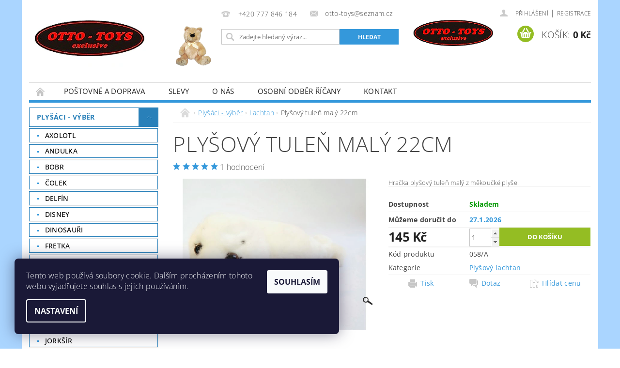

--- FILE ---
content_type: text/html; charset=utf-8
request_url: https://www.plysove-hracky-eshop.cz/plysovy-lachtan-tulen/plysovy-tulen-maly-22cm/
body_size: 23316
content:
<!DOCTYPE html>
<html id="css" xml:lang='cs' lang='cs' class="external-fonts-loaded">
    <head>
        <link rel="preconnect" href="https://cdn.myshoptet.com" /><link rel="dns-prefetch" href="https://cdn.myshoptet.com" /><link rel="preload" href="https://cdn.myshoptet.com/prj/dist/master/cms/libs/jquery/jquery-1.11.3.min.js" as="script" />        <script>
dataLayer = [];
dataLayer.push({'shoptet' : {
    "pageId": 802,
    "pageType": "productDetail",
    "currency": "CZK",
    "currencyInfo": {
        "decimalSeparator": ",",
        "exchangeRate": 1,
        "priceDecimalPlaces": 2,
        "symbol": "K\u010d",
        "symbolLeft": 0,
        "thousandSeparator": " "
    },
    "language": "cs",
    "projectId": 189856,
    "product": {
        "id": 1162,
        "guid": "9431c87f273e507e6040fcb07dcb4509",
        "hasVariants": false,
        "codes": [
            {
                "code": "058\/A"
            }
        ],
        "code": "058\/A",
        "name": "Ply\u0161ov\u00fd tule\u0148 mal\u00fd 22cm",
        "appendix": "",
        "weight": 0,
        "currentCategory": "ply\u0161\u00e1ci | Ply\u0161ov\u00fd lachtan",
        "currentCategoryGuid": "6689a29e-fa95-11e7-8216-002590dad85e",
        "defaultCategory": "ply\u0161\u00e1ci | Ply\u0161ov\u00fd lachtan",
        "defaultCategoryGuid": "6689a29e-fa95-11e7-8216-002590dad85e",
        "currency": "CZK",
        "priceWithVat": 145
    },
    "cartInfo": {
        "id": null,
        "freeShipping": false,
        "freeShippingFrom": 2000,
        "leftToFreeGift": {
            "formattedPrice": "0 K\u010d",
            "priceLeft": 0
        },
        "freeGift": false,
        "leftToFreeShipping": {
            "priceLeft": 2000,
            "dependOnRegion": 0,
            "formattedPrice": "2 000 K\u010d"
        },
        "discountCoupon": [],
        "getNoBillingShippingPrice": {
            "withoutVat": 0,
            "vat": 0,
            "withVat": 0
        },
        "cartItems": [],
        "taxMode": "ORDINARY"
    },
    "cart": [],
    "customer": {
        "priceRatio": 1,
        "priceListId": 1,
        "groupId": null,
        "registered": false,
        "mainAccount": false
    }
}});
dataLayer.push({'cookie_consent' : {
    "marketing": "denied",
    "analytics": "denied"
}});
document.addEventListener('DOMContentLoaded', function() {
    shoptet.consent.onAccept(function(agreements) {
        if (agreements.length == 0) {
            return;
        }
        dataLayer.push({
            'cookie_consent' : {
                'marketing' : (agreements.includes(shoptet.config.cookiesConsentOptPersonalisation)
                    ? 'granted' : 'denied'),
                'analytics': (agreements.includes(shoptet.config.cookiesConsentOptAnalytics)
                    ? 'granted' : 'denied')
            },
            'event': 'cookie_consent'
        });
    });
});
</script>

        <meta http-equiv="content-type" content="text/html; charset=utf-8" />
        <title>Plyšový tuleň malý 22cm - Plyšové hračky OTTO TOYS</title>

        <meta name="viewport" content="width=device-width, initial-scale=1.0" />
        <meta name="format-detection" content="telephone=no" />

        
            <meta property="og:type" content="website"><meta property="og:site_name" content="plysove-hracky-eshop.cz"><meta property="og:url" content="https://www.plysove-hracky-eshop.cz/plysovy-lachtan-tulen/plysovy-tulen-maly-22cm/"><meta property="og:title" content="Plyšový tuleň malý 22cm - Plyšové hračky OTTO TOYS"><meta name="author" content="Plyšové hračky OTTO TOYS"><meta name="web_author" content="Shoptet.cz"><meta name="dcterms.rightsHolder" content="www.plysove-hracky-eshop.cz"><meta name="robots" content="index,follow"><meta property="og:image" content="https://cdn.myshoptet.com/usr/www.plysove-hracky-eshop.cz/user/shop/big/1162_plysovy-tulen.jpg?654c9219"><meta property="og:description" content="Hračka plyšový tuleň malý z měkoučké plyše."><meta name="description" content="Hračka plyšový tuleň malý z měkoučké plyše."><meta name="google-site-verification" content="P-jsz-Z-Q23l2RLgdMwgdkhp_Ncaik9vZQDNRhlFqpo"><meta property="product:price:amount" content="145"><meta property="product:price:currency" content="CZK">
        


        
        <noscript>
            <style media="screen">
                #category-filter-hover {
                    display: block !important;
                }
            </style>
        </noscript>
        
    <link href="https://cdn.myshoptet.com/prj/dist/master/cms/templates/frontend_templates/shared/css/font-face/open-sans.css" rel="stylesheet"><link href="https://cdn.myshoptet.com/prj/dist/master/shop/dist/font-shoptet-04.css.7d79974e5b4cdb582ad8.css" rel="stylesheet">    <script>
        var oldBrowser = false;
    </script>
    <!--[if lt IE 9]>
        <script src="https://cdnjs.cloudflare.com/ajax/libs/html5shiv/3.7.3/html5shiv.js"></script>
        <script>
            var oldBrowser = '<strong>Upozornění!</strong> Používáte zastaralý prohlížeč, který již není podporován. Prosím <a href="https://www.whatismybrowser.com/" target="_blank" rel="nofollow">aktualizujte svůj prohlížeč</a> a zvyšte své UX.';
        </script>
    <![endif]-->

        <style>:root {--color-primary: #3498db;--color-primary-h: 204;--color-primary-s: 70%;--color-primary-l: 53%;--color-primary-hover: #2980b9;--color-primary-hover-h: 204;--color-primary-hover-s: 64%;--color-primary-hover-l: 44%;--color-secondary: #94bd23;--color-secondary-h: 76;--color-secondary-s: 69%;--color-secondary-l: 44%;--color-secondary-hover: #7c9e1e;--color-secondary-hover-h: 76;--color-secondary-hover-s: 68%;--color-secondary-hover-l: 37%;--color-tertiary: #000000;--color-tertiary-h: 0;--color-tertiary-s: 0%;--color-tertiary-l: 0%;--color-tertiary-hover: #000000;--color-tertiary-hover-h: 0;--color-tertiary-hover-s: 0%;--color-tertiary-hover-l: 0%;--color-header-background: #ffffff;--template-font: "Open Sans";--template-headings-font: "Open Sans";--header-background-url: url("[data-uri]");--cookies-notice-background: #1A1937;--cookies-notice-color: #F8FAFB;--cookies-notice-button-hover: #f5f5f5;--cookies-notice-link-hover: #27263f;--templates-update-management-preview-mode-content: "Náhled aktualizací šablony je aktivní pro váš prohlížeč."}</style>

        <style>:root {--logo-x-position: 10px;--logo-y-position: 10px;--front-image-x-position: 0px;--front-image-y-position: 0px;}</style>

        <link href="https://cdn.myshoptet.com/prj/dist/master/shop/dist/main-04.css.55ec9317567af1708cb4.css" rel="stylesheet" media="screen" />

        <link rel="stylesheet" href="https://cdn.myshoptet.com/prj/dist/master/cms/templates/frontend_templates/_/css/print.css" media="print" />
                            <link rel="shortcut icon" href="/favicon.ico" type="image/x-icon" />
                                    <link rel="canonical" href="https://www.plysove-hracky-eshop.cz/plysovy-lachtan-tulen/plysovy-tulen-maly-22cm/" />
        
        
        
        
                
                            <style>
                    /* custom background */
                    #main-wrapper {
                                                    background-color: #aad5ff !important;
                                                                            background-position: top center !important;
                            background-repeat: no-repeat !important;
                                                                            background-attachment: fixed !important;
                                                                    }
                </style>
                    
                <script>var shoptet = shoptet || {};shoptet.abilities = {"about":{"generation":2,"id":"04"},"config":{"category":{"product":{"image_size":"detail_alt_1"}},"navigation_breakpoint":991,"number_of_active_related_products":2,"product_slider":{"autoplay":false,"autoplay_speed":3000,"loop":true,"navigation":true,"pagination":true,"shadow_size":0}},"elements":{"recapitulation_in_checkout":true},"feature":{"directional_thumbnails":false,"extended_ajax_cart":false,"extended_search_whisperer":false,"fixed_header":false,"images_in_menu":false,"product_slider":false,"simple_ajax_cart":true,"smart_labels":false,"tabs_accordion":false,"tabs_responsive":false,"top_navigation_menu":false,"user_action_fullscreen":false}};shoptet.design = {"template":{"name":"Pop","colorVariant":"Sapphire"},"layout":{"homepage":"catalog3","subPage":"catalog3","productDetail":"catalog3"},"colorScheme":{"conversionColor":"#94bd23","conversionColorHover":"#7c9e1e","color1":"#3498db","color2":"#2980b9","color3":"#000000","color4":"#000000"},"fonts":{"heading":"Open Sans","text":"Open Sans"},"header":{"backgroundImage":"https:\/\/www.plysove-hracky-eshop.czdata:image\/gif;base64,R0lGODlhAQABAIAAAAAAAP\/\/\/yH5BAEAAAAALAAAAAABAAEAAAIBRAA7","image":null,"logo":"https:\/\/www.plysove-hracky-eshop.czuser\/logos\/logo.png","color":"#ffffff"},"background":{"enabled":true,"color":{"enabled":true,"color":"#aad5ff"},"image":{"url":null,"attachment":"fixed","position":"center"}}};shoptet.config = {};shoptet.events = {};shoptet.runtime = {};shoptet.content = shoptet.content || {};shoptet.updates = {};shoptet.messages = [];shoptet.messages['lightboxImg'] = "Obrázek";shoptet.messages['lightboxOf'] = "z";shoptet.messages['more'] = "Více";shoptet.messages['cancel'] = "Zrušit";shoptet.messages['removedItem'] = "Položka byla odstraněna z košíku.";shoptet.messages['discountCouponWarning'] = "Zapomněli jste uplatnit slevový kupón. Pro pokračování jej uplatněte pomocí tlačítka vedle vstupního pole, nebo jej smažte.";shoptet.messages['charsNeeded'] = "Prosím, použijte minimálně 3 znaky!";shoptet.messages['invalidCompanyId'] = "Neplané IČ, povoleny jsou pouze číslice";shoptet.messages['needHelp'] = "Potřebujete pomoc?";shoptet.messages['showContacts'] = "Zobrazit kontakty";shoptet.messages['hideContacts'] = "Skrýt kontakty";shoptet.messages['ajaxError'] = "Došlo k chybě; obnovte prosím stránku a zkuste to znovu.";shoptet.messages['variantWarning'] = "Zvolte prosím variantu produktu.";shoptet.messages['chooseVariant'] = "Zvolte variantu";shoptet.messages['unavailableVariant'] = "Tato varianta není dostupná a není možné ji objednat.";shoptet.messages['withVat'] = "včetně DPH";shoptet.messages['withoutVat'] = "bez DPH";shoptet.messages['toCart'] = "Do košíku";shoptet.messages['emptyCart'] = "Prázdný košík";shoptet.messages['change'] = "Změnit";shoptet.messages['chosenBranch'] = "Zvolená pobočka";shoptet.messages['validatorRequired'] = "Povinné pole";shoptet.messages['validatorEmail'] = "Prosím vložte platnou e-mailovou adresu";shoptet.messages['validatorUrl'] = "Prosím vložte platnou URL adresu";shoptet.messages['validatorDate'] = "Prosím vložte platné datum";shoptet.messages['validatorNumber'] = "Vložte číslo";shoptet.messages['validatorDigits'] = "Prosím vložte pouze číslice";shoptet.messages['validatorCheckbox'] = "Zadejte prosím všechna povinná pole";shoptet.messages['validatorConsent'] = "Bez souhlasu nelze odeslat.";shoptet.messages['validatorPassword'] = "Hesla se neshodují";shoptet.messages['validatorInvalidPhoneNumber'] = "Vyplňte prosím platné telefonní číslo bez předvolby.";shoptet.messages['validatorInvalidPhoneNumberSuggestedRegion'] = "Neplatné číslo — navržený region: %1";shoptet.messages['validatorInvalidCompanyId'] = "Neplatné IČ, musí být ve tvaru jako %1";shoptet.messages['validatorFullName'] = "Nezapomněli jste příjmení?";shoptet.messages['validatorHouseNumber'] = "Prosím zadejte správné číslo domu";shoptet.messages['validatorZipCode'] = "Zadané PSČ neodpovídá zvolené zemi";shoptet.messages['validatorShortPhoneNumber'] = "Telefonní číslo musí mít min. 8 znaků";shoptet.messages['choose-personal-collection'] = "Prosím vyberte místo doručení u osobního odběru, není zvoleno.";shoptet.messages['choose-external-shipping'] = "Upřesněte prosím vybraný způsob dopravy";shoptet.messages['choose-ceska-posta'] = "Pobočka České Pošty není určena, zvolte prosím některou";shoptet.messages['choose-hupostPostaPont'] = "Pobočka Maďarské pošty není vybrána, zvolte prosím nějakou";shoptet.messages['choose-postSk'] = "Pobočka Slovenské pošty není zvolena, vyberte prosím některou";shoptet.messages['choose-ulozenka'] = "Pobočka Uloženky nebyla zvolena, prosím vyberte některou";shoptet.messages['choose-zasilkovna'] = "Pobočka Zásilkovny nebyla zvolena, prosím vyberte některou";shoptet.messages['choose-ppl-cz'] = "Pobočka PPL ParcelShop nebyla vybrána, vyberte prosím jednu";shoptet.messages['choose-glsCz'] = "Pobočka GLS ParcelShop nebyla zvolena, prosím vyberte některou";shoptet.messages['choose-dpd-cz'] = "Ani jedna z poboček služby DPD Parcel Shop nebyla zvolená, prosím vyberte si jednu z možností.";shoptet.messages['watchdogType'] = "Je zapotřebí vybrat jednu z možností u sledování produktu.";shoptet.messages['watchdog-consent-required'] = "Musíte zaškrtnout všechny povinné souhlasy";shoptet.messages['watchdogEmailEmpty'] = "Prosím vyplňte e-mail";shoptet.messages['privacyPolicy'] = 'Musíte souhlasit s ochranou osobních údajů';shoptet.messages['amountChanged'] = '(množství bylo změněno)';shoptet.messages['unavailableCombination'] = 'Není k dispozici v této kombinaci';shoptet.messages['specifyShippingMethod'] = 'Upřesněte dopravu';shoptet.messages['PIScountryOptionMoreBanks'] = 'Možnost platby z %1 bank';shoptet.messages['PIScountryOptionOneBank'] = 'Možnost platby z 1 banky';shoptet.messages['PIScurrencyInfoCZK'] = 'V měně CZK lze zaplatit pouze prostřednictvím českých bank.';shoptet.messages['PIScurrencyInfoHUF'] = 'V měně HUF lze zaplatit pouze prostřednictvím maďarských bank.';shoptet.messages['validatorVatIdWaiting'] = "Ověřujeme";shoptet.messages['validatorVatIdValid'] = "Ověřeno";shoptet.messages['validatorVatIdInvalid'] = "DIČ se nepodařilo ověřit, i přesto můžete objednávku dokončit";shoptet.messages['validatorVatIdInvalidOrderForbid'] = "Zadané DIČ nelze nyní ověřit, protože služba ověřování je dočasně nedostupná. Zkuste opakovat zadání později, nebo DIČ vymažte s vaši objednávku dokončete v režimu OSS. Případně kontaktujte prodejce.";shoptet.messages['validatorVatIdInvalidOssRegime'] = "Zadané DIČ nemůže být ověřeno, protože služba ověřování je dočasně nedostupná. Vaše objednávka bude dokončena v režimu OSS. Případně kontaktujte prodejce.";shoptet.messages['previous'] = "Předchozí";shoptet.messages['next'] = "Následující";shoptet.messages['close'] = "Zavřít";shoptet.messages['imageWithoutAlt'] = "Tento obrázek nemá popisek";shoptet.messages['newQuantity'] = "Nové množství:";shoptet.messages['currentQuantity'] = "Aktuální množství:";shoptet.messages['quantityRange'] = "Prosím vložte číslo v rozmezí %1 a %2";shoptet.messages['skipped'] = "Přeskočeno";shoptet.messages.validator = {};shoptet.messages.validator.nameRequired = "Zadejte jméno a příjmení.";shoptet.messages.validator.emailRequired = "Zadejte e-mailovou adresu (např. jan.novak@example.com).";shoptet.messages.validator.phoneRequired = "Zadejte telefonní číslo.";shoptet.messages.validator.messageRequired = "Napište komentář.";shoptet.messages.validator.descriptionRequired = shoptet.messages.validator.messageRequired;shoptet.messages.validator.captchaRequired = "Vyplňte bezpečnostní kontrolu.";shoptet.messages.validator.consentsRequired = "Potvrďte svůj souhlas.";shoptet.messages.validator.scoreRequired = "Zadejte počet hvězdiček.";shoptet.messages.validator.passwordRequired = "Zadejte heslo, které bude obsahovat min. 4 znaky.";shoptet.messages.validator.passwordAgainRequired = shoptet.messages.validator.passwordRequired;shoptet.messages.validator.currentPasswordRequired = shoptet.messages.validator.passwordRequired;shoptet.messages.validator.birthdateRequired = "Zadejte datum narození.";shoptet.messages.validator.billFullNameRequired = "Zadejte jméno a příjmení.";shoptet.messages.validator.deliveryFullNameRequired = shoptet.messages.validator.billFullNameRequired;shoptet.messages.validator.billStreetRequired = "Zadejte název ulice.";shoptet.messages.validator.deliveryStreetRequired = shoptet.messages.validator.billStreetRequired;shoptet.messages.validator.billHouseNumberRequired = "Zadejte číslo domu.";shoptet.messages.validator.deliveryHouseNumberRequired = shoptet.messages.validator.billHouseNumberRequired;shoptet.messages.validator.billZipRequired = "Zadejte PSČ.";shoptet.messages.validator.deliveryZipRequired = shoptet.messages.validator.billZipRequired;shoptet.messages.validator.billCityRequired = "Zadejte název města.";shoptet.messages.validator.deliveryCityRequired = shoptet.messages.validator.billCityRequired;shoptet.messages.validator.companyIdRequired = "Zadejte IČ.";shoptet.messages.validator.vatIdRequired = "Zadejte DIČ.";shoptet.messages.validator.billCompanyRequired = "Zadejte název společnosti.";shoptet.messages['loading'] = "Načítám…";shoptet.messages['stillLoading'] = "Stále načítám…";shoptet.messages['loadingFailed'] = "Načtení se nezdařilo. Zkuste to znovu.";shoptet.messages['productsSorted'] = "Produkty seřazeny.";shoptet.messages['formLoadingFailed'] = "Formulář se nepodařilo načíst. Zkuste to prosím znovu.";shoptet.messages.moreInfo = "Více informací";shoptet.config.orderingProcess = {active: false,step: false};shoptet.config.documentsRounding = '3';shoptet.config.documentPriceDecimalPlaces = '0';shoptet.config.thousandSeparator = ' ';shoptet.config.decSeparator = ',';shoptet.config.decPlaces = '2';shoptet.config.decPlacesSystemDefault = '2';shoptet.config.currencySymbol = 'Kč';shoptet.config.currencySymbolLeft = '0';shoptet.config.defaultVatIncluded = 1;shoptet.config.defaultProductMaxAmount = 9999;shoptet.config.inStockAvailabilityId = -1;shoptet.config.defaultProductMaxAmount = 9999;shoptet.config.inStockAvailabilityId = -1;shoptet.config.cartActionUrl = '/action/Cart';shoptet.config.advancedOrderUrl = '/action/Cart/GetExtendedOrder/';shoptet.config.cartContentUrl = '/action/Cart/GetCartContent/';shoptet.config.stockAmountUrl = '/action/ProductStockAmount/';shoptet.config.addToCartUrl = '/action/Cart/addCartItem/';shoptet.config.removeFromCartUrl = '/action/Cart/deleteCartItem/';shoptet.config.updateCartUrl = '/action/Cart/setCartItemAmount/';shoptet.config.addDiscountCouponUrl = '/action/Cart/addDiscountCoupon/';shoptet.config.setSelectedGiftUrl = '/action/Cart/setSelectedGift/';shoptet.config.rateProduct = '/action/ProductDetail/RateProduct/';shoptet.config.customerDataUrl = '/action/OrderingProcess/step2CustomerAjax/';shoptet.config.registerUrl = '/registrace/';shoptet.config.agreementCookieName = 'site-agreement';shoptet.config.cookiesConsentUrl = '/action/CustomerCookieConsent/';shoptet.config.cookiesConsentIsActive = 1;shoptet.config.cookiesConsentOptAnalytics = 'analytics';shoptet.config.cookiesConsentOptPersonalisation = 'personalisation';shoptet.config.cookiesConsentOptNone = 'none';shoptet.config.cookiesConsentRefuseDuration = 7;shoptet.config.cookiesConsentName = 'CookiesConsent';shoptet.config.agreementCookieExpire = 30;shoptet.config.cookiesConsentSettingsUrl = '/cookies-settings/';shoptet.config.fonts = {"google":{"attributes":"300,400,600,700,900:latin-ext","families":["Open Sans"],"urls":["https:\/\/cdn.myshoptet.com\/prj\/dist\/master\/cms\/templates\/frontend_templates\/shared\/css\/font-face\/open-sans.css"]},"custom":{"families":["shoptet"],"urls":["https:\/\/cdn.myshoptet.com\/prj\/dist\/master\/shop\/dist\/font-shoptet-04.css.7d79974e5b4cdb582ad8.css"]}};shoptet.config.mobileHeaderVersion = '1';shoptet.config.fbCAPIEnabled = false;shoptet.config.fbPixelEnabled = false;shoptet.config.fbCAPIUrl = '/action/FacebookCAPI/';shoptet.content.regexp = /strana-[0-9]+[\/]/g;shoptet.content.colorboxHeader = '<div class="colorbox-html-content">';shoptet.content.colorboxFooter = '</div>';shoptet.customer = {};shoptet.csrf = shoptet.csrf || {};shoptet.csrf.token = 'csrf_pw3Vop4w7ba30b8d3c184813';shoptet.csrf.invalidTokenModal = '<div><h2>Přihlaste se prosím znovu</h2><p>Omlouváme se, ale Váš CSRF token pravděpodobně vypršel. Abychom mohli udržet Vaši bezpečnost na co největší úrovni potřebujeme, abyste se znovu přihlásili.</p><p>Děkujeme za pochopení.</p><div><a href="/login/?backTo=%2Fplysovy-lachtan-tulen%2Fplysovy-tulen-maly-22cm%2F">Přihlášení</a></div></div> ';shoptet.csrf.formsSelector = 'csrf-enabled';shoptet.csrf.submitListener = true;shoptet.csrf.validateURL = '/action/ValidateCSRFToken/Index/';shoptet.csrf.refreshURL = '/action/RefreshCSRFTokenNew/Index/';shoptet.csrf.enabled = true;shoptet.config.googleAnalytics ||= {};shoptet.config.googleAnalytics.isGa4Enabled = true;shoptet.config.googleAnalytics.route ||= {};shoptet.config.googleAnalytics.route.ua = "UA";shoptet.config.googleAnalytics.route.ga4 = "GA4";shoptet.config.ums_a11y_category_page = true;shoptet.config.discussion_rating_forms = false;shoptet.config.ums_forms_redesign = false;shoptet.config.showPriceWithoutVat = '';shoptet.config.ums_a11y_login = false;</script>
        <script src="https://cdn.myshoptet.com/prj/dist/master/cms/libs/jquery/jquery-1.11.3.min.js"></script><script src="https://cdn.myshoptet.com/prj/dist/master/cms/libs/jquery/jquery-migrate-1.4.1.min.js"></script><script src="https://cdn.myshoptet.com/prj/dist/master/cms/libs/jquery/jquery-ui-1.8.24.min.js"></script>
    <script src="https://cdn.myshoptet.com/prj/dist/master/shop/dist/main-04.js.cd0f12ca7fcb266dd765.js"></script>
<script src="https://cdn.myshoptet.com/prj/dist/master/shop/dist/shared-2g.js.aa13ef3ecca51cd89ec5.js"></script><script src="https://cdn.myshoptet.com/prj/dist/master/cms/libs/jqueryui/i18n/datepicker-cs.js"></script><script>if (window.self !== window.top) {const script = document.createElement('script');script.type = 'module';script.src = "https://cdn.myshoptet.com/prj/dist/master/shop/dist/editorPreview.js.e7168e827271d1c16a1d.js";document.body.appendChild(script);}</script>        <script>
            jQuery.extend(jQuery.cybergenicsFormValidator.messages, {
                required: "Povinné pole",
                email: "Prosím vložte platnou e-mailovou adresu",
                url: "Prosím vložte platnou URL adresu",
                date: "Prosím vložte platné datum",
                number: "Vložte číslo",
                digits: "Prosím vložte pouze číslice",
                checkbox: "Zadejte prosím všechna povinná pole",
                validatorConsent: "Bez souhlasu nelze odeslat.",
                password: "Hesla se neshodují",
                invalidPhoneNumber: "Vyplňte prosím platné telefonní číslo bez předvolby.",
                invalidCompanyId: 'Nevalidní IČ, musí mít přesně 8 čísel (před kratší IČ lze dát nuly)',
                fullName: "Nezapomněli jste příjmení?",
                zipCode: "Zadané PSČ neodpovídá zvolené zemi",
                houseNumber: "Prosím zadejte správné číslo domu",
                shortPhoneNumber: "Telefonní číslo musí mít min. 8 znaků",
                privacyPolicy: "Musíte souhlasit s ochranou osobních údajů"
            });
        </script>
                                    
                
        
        <!-- User include -->
                <!-- project html code header -->
<meta name="seznam-wmt" content="MKVANbscrupV3scLF39kt4FD6v4LaGND" />

<style>
.p-name {
  font-weight: 600 !important;
}
</style>

<style>
#column-l .categories ul li a {
  color: black !important;
  font-weight: 500 !important;
}
#poll a {
  font-weight: 900 !important;
}
#logo {
    font-size: 1.8rem;
}
#header #logo span {
  font-size: 1.3rem !important;
  padding-left: 10px
}
.cat-active a{
    background: #fff !important;
    color: #2980b9 !important;
    border: 1px solid #2980b9 !important;
  
}
.expandable .active a {
  font-weight: 600 !important;
}
#column-l .categories a, #column-r .categories a {
    border: 1px solid transparent;
}
#column-l .categories a:hover, #column-r .categories a:hover, #column-r .categories .expenable a:hover,  #column-r .categories .expanded a:hover {
    text-decoration: none;
    background: #fff;
    color: #2980b9 !important;
    border: 1px solid #2980b9 !important;
}


#column-l-in > div .topic, #column-r > div .topic {
    font-weight: 900 !important;
}
#footer-in .topic {
    font-weight: 900 !important;
}
</style>

<style>
@media screen and (min-width: 1060px) {
#top-links {
  background-image: url("https://189856.myshoptet.com/user/documents/upload/otto-logo.png");
  background-position: left center;
  background-repeat: no-repeat;
  background-size: 45% !important;
  padding-bottom: 80px !important;
}
#logo {
  width: 380px !important;
}
#header #logo {
  background-image: url("https://189856.myshoptet.com/user/documents/upload/otto-medved2.png");
  background-position: right center;
  background-repeat: no-repeat;
  background-size: 30% !important;
  padding-bottom: 35px !important;
}
}
</style>

<style>
@media screen and (max-width: 640px) {

#header #logo {
  min-width: 320px !important;
}
#header #logo {
  background-image: url("https://189856.myshoptet.com/user/documents/upload/otto-logo.png");
  background-position: right center;
  background-repeat: no-repeat;
  background-size: 30% !important;
  padding-bottom: 35px !important;
}
}
</style>

<style>
@media screen and (max-width: 400px) {

#header #logo, #header #logo span {
  min-width: 220px !important;
  font-size: 0.8rem !important;
}
#header #logo {
  background-image: url("https://189856.myshoptet.com/user/documents/upload/otto-logo.png");
  background-position: right center;
  background-repeat: no-repeat;
  background-size: 30% !important;
  padding-bottom: 35px !important;
}
}
</style>

        <!-- /User include -->
                                <!-- Global site tag (gtag.js) - Google Analytics -->
    <script async src="https://www.googletagmanager.com/gtag/js?id=UA-12521860-2"></script>
    <script>
        
        window.dataLayer = window.dataLayer || [];
        function gtag(){dataLayer.push(arguments);}
        

                    console.debug('default consent data');

            gtag('consent', 'default', {"ad_storage":"denied","analytics_storage":"denied","ad_user_data":"denied","ad_personalization":"denied","wait_for_update":500});
            dataLayer.push({
                'event': 'default_consent'
            });
        
        gtag('js', new Date());

                gtag('config', 'UA-12521860-2', { 'groups': "UA" });
        
        
        
        
        
        
        
        
                gtag('set', 'currency', 'CZK');

        gtag('event', 'view_item', {
            "send_to": "UA",
            "items": [
                {
                    "id": "058\/A",
                    "name": "Ply\u0161ov\u00fd tule\u0148 mal\u00fd 22cm",
                    "category": "ply\u0161\u00e1ci \/ Ply\u0161ov\u00fd lachtan",
                                                            "price": 119.83
                }
            ]
        });
        
        
        
        
        
        
        
        
        
        
        
        
        document.addEventListener('DOMContentLoaded', function() {
            if (typeof shoptet.tracking !== 'undefined') {
                for (var id in shoptet.tracking.bannersList) {
                    gtag('event', 'view_promotion', {
                        "send_to": "UA",
                        "promotions": [
                            {
                                "id": shoptet.tracking.bannersList[id].id,
                                "name": shoptet.tracking.bannersList[id].name,
                                "position": shoptet.tracking.bannersList[id].position
                            }
                        ]
                    });
                }
            }

            shoptet.consent.onAccept(function(agreements) {
                if (agreements.length !== 0) {
                    console.debug('gtag consent accept');
                    var gtagConsentPayload =  {
                        'ad_storage': agreements.includes(shoptet.config.cookiesConsentOptPersonalisation)
                            ? 'granted' : 'denied',
                        'analytics_storage': agreements.includes(shoptet.config.cookiesConsentOptAnalytics)
                            ? 'granted' : 'denied',
                                                                                                'ad_user_data': agreements.includes(shoptet.config.cookiesConsentOptPersonalisation)
                            ? 'granted' : 'denied',
                        'ad_personalization': agreements.includes(shoptet.config.cookiesConsentOptPersonalisation)
                            ? 'granted' : 'denied',
                        };
                    console.debug('update consent data', gtagConsentPayload);
                    gtag('consent', 'update', gtagConsentPayload);
                    dataLayer.push(
                        { 'event': 'update_consent' }
                    );
                }
            });
        });
    </script>

                
                                <script>
    (function(t, r, a, c, k, i, n, g) { t['ROIDataObject'] = k;
    t[k]=t[k]||function(){ (t[k].q=t[k].q||[]).push(arguments) },t[k].c=i;n=r.createElement(a),
    g=r.getElementsByTagName(a)[0];n.async=1;n.src=c;g.parentNode.insertBefore(n,g)
    })(window, document, 'script', '//www.heureka.cz/ocm/sdk.js?source=shoptet&version=2&page=product_detail', 'heureka', 'cz');

    heureka('set_user_consent', 0);
</script>
                    </head>
        <body class="desktop id-802 in-plysovy-lachtan-tulen template-04 type-product type-detail page-detail ajax-add-to-cart">
        
        <div id="fb-root"></div>
        <script>
            window.fbAsyncInit = function() {
                FB.init({
//                    appId            : 'your-app-id',
                    autoLogAppEvents : true,
                    xfbml            : true,
                    version          : 'v19.0'
                });
            };
        </script>
        <script async defer crossorigin="anonymous" src="https://connect.facebook.net/cs_CZ/sdk.js"></script>
        
                
        
        <div id="main-wrapper">
            <div id="main-wrapper-in" class="large-12 medium-12 small-12">
                <div id="main" class="large-12 medium-12 small-12 row">

                    

                    <div id="header" class="large-12 medium-12 small-12 columns">
                        <header id="header-in" class="large-12 medium-12 small-12 clearfix">
                            
<div class="row">
    
                        <div class="large-4 medium-4 small-6 columns">
                        <a href="/" title="Plyšové hračky OTTO TOYS" id="logo" data-testid="linkWebsiteLogo"><img src="https://cdn.myshoptet.com/usr/www.plysove-hracky-eshop.cz/user/logos/logo.png" alt="Plyšové hračky OTTO TOYS" /></a>
        </div>
    
    
        <div class="large-4 medium-4 small-12 columns">
                                                <div class="large-12 row collapse header-contacts">
                                                                                       <div class="large-6 medium-12 small-6 header-phone columns left">
                    <a href="tel:+420777846184" title="Telefon"><span>+420 777 846 184</span></a>
                    </div>
                                                    <div class="large-6 medium-12 small-6 header-email columns left">
                                                    <a href="mailto:otto-toys@seznam.cz"><span>otto-toys@seznam.cz</span></a>
                                            </div>
                            </div>
            
                        <div class="searchform large-12 medium-12 small-12" itemscope itemtype="https://schema.org/WebSite">
                <meta itemprop="headline" content="Plyšový lachtan"/>
<meta itemprop="url" content="https://www.plysove-hracky-eshop.cz"/>
        <meta itemprop="text" content="Hračka plyšový tuleň malý z měkoučké plyše."/>

                <form class="search-whisperer-wrap-v1 search-whisperer-wrap" action="/action/ProductSearch/prepareString/" method="post" itemprop="potentialAction" itemscope itemtype="https://schema.org/SearchAction" data-testid="searchForm">
                    <fieldset>
                        <meta itemprop="target" content="https://www.plysove-hracky-eshop.cz/vyhledavani/?string={string}"/>
                        <div class="large-8 medium-8 small-12 left">
                            <input type="hidden" name="language" value="cs" />
                            <input type="search" name="string" itemprop="query-input" class="s-word" placeholder="Zadejte hledaný výraz..." autocomplete="off" data-testid="searchInput" />
                        </div>
                        <div class="tar large-4 medium-4 small-2 left b-search-wrap">
                            <input type="submit" value="Hledat" class="b-search tiny button" data-testid="searchBtn" />
                        </div>
                        <div class="search-whisperer-container-js"></div>
                        <div class="search-notice large-12 medium-12 small-12" data-testid="searchMsg">Prosím, použijte minimálně 3 znaky!</div>
                    </fieldset>
                </form>
            </div>
        </div>
    
    
        <div class="large-4 medium-4 small-12 columns">
                        <div id="top-links" class="large-12 medium-12 small-12">
                <span class="responsive-mobile-visible responsive-all-hidden box-account-links-trigger-wrap">
                    <span class="box-account-links-trigger"></span>
                </span>
                <ul class="responsive-mobile-hidden box-account-links list-inline list-reset">
                    
                                                                                                                        <li>
                                        <a class="icon-account-login" href="/login/?backTo=%2Fplysovy-lachtan-tulen%2Fplysovy-tulen-maly-22cm%2F" title="Přihlášení" data-testid="signin" rel="nofollow"><span>Přihlášení</span></a>
                                    </li>
                                    <li>
                                        <span class="responsive-mobile-hidden"> |</span>
                                        <a href="/registrace/" title="Registrace" data-testid="headerSignup" rel="nofollow">Registrace</a>
                                    </li>
                                                                                                        
                </ul>
            </div>
                        
                                            
                <div class="place-cart-here">
                    <div id="header-cart-wrapper" class="header-cart-wrapper menu-element-wrap">
    <a href="/kosik/" id="header-cart" class="header-cart" data-testid="headerCart" rel="nofollow">
        <span class="responsive-mobile-hidden">Košík:</span>
        
        <strong class="header-cart-price" data-testid="headerCartPrice">
            0 Kč
        </strong>
    </a>

    <div id="cart-recapitulation" class="cart-recapitulation menu-element-submenu align-right hover-hidden" data-testid="popupCartWidget">
                    <div class="cart-reca-single darken tac" data-testid="cartTitle">
                Váš nákupní košík je prázdný            </div>
            </div>
</div>
                </div>
                    </div>
    
</div>

             <nav id="menu" class="large-12 medium-12 small-12"><ul class="inline-list list-inline valign-top-inline left"><li class="first-line"><a href="/" id="a-home" data-testid="headerMenuItem">Úvodní stránka</a></li><li class="menu-item-826">
    <a href="/postovne-2/" data-testid="headerMenuItem">
        Poštovné a doprava
    </a>
</li><li class="menu-item-757">
    <a href="/zakaznicke-slevy/" data-testid="headerMenuItem">
        Slevy
    </a>
</li><li class="menu-item-1057">
    <a href="/o-nas/" data-testid="headerMenuItem">
        O nás
    </a>
</li><li class="menu-item-1126">
    <a href="/osobni-odber-ricany/" data-testid="headerMenuItem">
        Osobní odběr Říčany
    </a>
</li><li class="menu-item-733">
    <a href="/provozovatel-2/" data-testid="headerMenuItem">
        Kontakt
    </a>
</li></ul><div id="menu-helper-wrapper"><div id="menu-helper" data-testid="hamburgerMenu">&nbsp;</div><ul id="menu-helper-box"></ul></div></nav>

<script>
    $(document).ready(function() {
        checkSearchForm($('.searchform'), "Prosím, použijte minimálně 3 znaky!");
    });
    var userOptions = {
        carousel : {
            stepTimer : 6000,
            fadeTimer : 4000
        }
    };
</script>

                        </header>
                    </div>
                    <div id="main-in" class="large-12 medium-12 small-12 columns">
                        <div id="main-in-in" class="large-12 medium-12 small-12">
                            
                            <div id="content" class="large-12 medium-12 small-12 row">
                                
                                                                            <aside id="column-l" class="large-3 medium-3 small-12 columns">
                                            <div id="column-l-in">
                                                                                                                                                    <div class="box-even">
                        
<div id="categories">
                        <div class="categories cat-01 expandable cat-active expanded" id="cat-706">
                <div class="topic"><a href="/plysaci/" class="expanded">Plyšáci - výběr</a></div>
        
    <ul class="expanded">
                    <li ><a href="/plysovy-axolotl/" title="Plyšový Axolotl">Axolotl</a>
                            </li>                 <li ><a href="/plysova-andulka/" title="Plyšová andulka">Andulka</a>
            </li>                 <li ><a href="/plysovy-bobr/" title="Plyšový bobr">Bobr</a>
            </li>                 <li ><a href="/plysovy-colek/" title="Plyšový čolek">Čolek</a>
                            </li>                 <li ><a href="/plysovy-delfin/" title="Plyšový delfín">Delfín</a>
            </li>                 <li ><a href="/plysove-hracky-disney--plysaci-/" title="Plyšové hračky Disney">Disney</a>
            </li>                 <li ><a href="/hracky-dinosauri/" title="Velký plyšový dinosaurus">Dinosauři</a>
            </li>                 <li ><a href="/plysova-fretka/" title="Plyšová fretka">Fretka</a>
            </li>                 <li ><a href="/plysovy-hroch/" title="Plyšový hroch">Hroch</a>
            </li>                 <li ><a href="/plysovy-had/" title="Plyšový had">Had</a>
            </li>                 <li ><a href="/plysovy-chameleon/" title="Plyšový chameleon">Chameleon</a>
            </li>                 <li ><a href="/plysova-chobotnice/" title="Plyšová chobotnice">Chobotnice</a>
                            </li>                 <li ><a href="/plysovy-jezevec/" title="Plyšový jezevec">Jezevec</a>
            </li>                 <li ><a href="/plysovy-pes-jorksir/" title="Plyšový jorkšír">Jorkšír</a>
            </li>                 <li ><a href="/plysovy-jezek/" title="Plyšový ježek">Ježek</a>
            </li>                 <li ><a href="/plysova-kachna/" title="Plyšová kachna">Kachna</a>
            </li>                 <li ><a href="/plysova-kapybara/" title="Plyšová kapybara">Kapybara</a>
                            </li>                 <li ><a href="/plysovy-krokodyl/" title="Plyšový krokodýl">Krokodýl</a>
            </li>                 <li class="expandable"><a href="/plysovy-krtecek/" title="Plyšový krteček">Krteček</a>
            </li>                 <li ><a href="/plysova-krysa/" title="Plyšová krysa">Krysa</a>
            </li>                 <li ><a href="/plysovy-kralik/" title="Plyšový králík">Králík</a>
            </li>                 <li ><a href="/plysovy-krecek/" title="Plyšový křeček">Křeček</a>
            </li>                 <li ><a href="/plysovy-kolousek/" title="Plyšový koloušek">Koloušek</a>
            </li>                 <li ><a href="/plysova-koala/" title="Plyšová koala">Koala</a>
            </li>                 <li ><a href="/plysova-koza/" title="Plyšová koza">Koza</a>
            </li>                 <li ><a href="/plysova-kocka/" title="Plyšová kočka">Kočka</a>
            </li>                 <li ><a href="/plysovy-kohout/" title="Plyšový kohout">Kohout</a>
                            </li>                 <li ><a href="/plysovy-klokan/" title="Plyšový klokan">Klokan</a>
            </li>                 <li ><a href="/plysovy-medvidek-kuky/" title="Plyšový medvídek Kuky">Kuky</a>
            </li>                 <li ><a href="/plysove-kuratko/" title="Plyšové kuřátko">Kuře</a>
                            </li>                 <li ><a href="/plysova-kuna/" title="Plyšová kuna">Kuna</a>
            </li>                 <li ><a href="/plysovy-kun/" title="Plyšový kůň">Kůň</a>
            </li>                 <li ><a href="/plysova-labut/" title="Plyšová labuť">Labuť</a>
            </li>                 <li ><a href="/plysova-lama/" title="Plyšová lama">Lama</a>
                            </li>                 <li ><a href="/plysovy-leopard/" title="Plyšový leopard">Leopard</a>
            </li>                 <li ><a href="/plysovy-lenochod/" title="Plyšový lenochod">Lenochod</a>
            </li>                 <li class="active  expanded"><a href="/plysovy-lachtan-tulen/" title="Plyšový lachtan">Lachtan</a>
                            </li>                 <li ><a href="/plysovy-lemur/" title="Plyšový lemur">Lemur</a>
            </li>                 <li ><a href="/plysova-liska/" title="Plyšová liška">Liška</a>
            </li>                 <li ><a href="/plysova-lvice/" title="Plyšová lvice">Lvice</a>
            </li>                 <li ><a href="/plysovy-lev/" title="Plyšový lev">Lev</a>
            </li>                 <li ><a href="/maxi-plysaci/" title="Maxi plyšáci">Maxi plyšáci</a>
            </li>                 <li ><a href="/plysovy-mravenecnik/" title="Plyšový mravenečník">Mravenečník</a>
            </li>                 <li ><a href="/plysovy-medved/" title="Plyšový medvěd">Medvěd</a>
            </li>                 <li ><a href="/plysove-morce/" title="Plyšové morče">Morče</a>
            </li>                 <li ><a href="/plysovy-mlok/" title="Plyšový mlok">Mlok</a>
                            </li>                 <li ><a href="/plysovy-netopyr/" title="Plyšový netopýr">Netopýr</a>
            </li>                 <li ><a href="/plysovy-nemo/" title="Plyšový Nemo">Nemo</a>
            </li>                 <li ><a href="/plysovy-nosorozec/" title="Plyšový nosorožec">Nosorožec</a>
            </li>                 <li ><a href="/plysovy-ocelot/" title="Plyšový ocelot">Ocelot</a>
                            </li>                 <li ><a href="/plysova-opice/" title="Plyšová opice">Opice</a>
            </li>                 <li ><a href="/plysovy-oslik/" title="Plyšový oslík">Oslík</a>
            </li>                 <li ><a href="/plysovy-orel/" title="Plyšový orel">Orel</a>
            </li>                 <li ><a href="/plysova-ovecka/" title="Plyšová ovečka">Ovečka</a>
            </li>                 <li ><a href="/plysovy-pavouk/" title="Plyšový pavouk">Pavouk</a>
            </li>                 <li ><a href="/plysovy-plamenak/" title="Plyšový plameňák">Plameňák</a>
            </li>                 <li ><a href="/plysovy-papousek/" title="Plyšový papoušek">Papoušek</a>
            </li>                 <li ><a href="/plysova-panda/" title="Plyšová panda">Panda</a>
            </li>                 <li ><a href="/plysova-panda-cervena/" title="Plyšová panda červená">Panda červená</a>
                            </li>                 <li ><a href="/plysovy-pstros/" title="Plyšový pštros">Pštros</a>
            </li>                 <li ><a href="/plysove-prase/" title="Plyšové prase">Prase</a>
            </li>                 <li ><a href="/plysova-puma/" title="Plyšová puma">Puma</a>
            </li>                 <li ><a href="/plysovy-pes/" title="Plyšoví psi">Plyšoví psi</a>
            </li>                 <li ><a href="/plysovy-boxer/" title="Plyšový boxer">Boxer</a>
                            </li>                 <li ><a href="/plysovy-dobrman/" title="Plyšový dobrman">Dobrman</a>
                            </li>                 <li ><a href="/plysova-border-kolie/" title="Plyšová Border kolie">Kolie</a>
                            </li>                 <li ><a href="/plysovy-pes-jack-russell/" title="Plyšový pes Jack Russell">Jack Russell</a>
                            </li>                 <li ><a href="/plysovy-rotvajler/" title="Plyšový rotvajler">Rotvajler</a>
                            </li>                 <li ><a href="/plysovy-bernsky-salasnicky-pes/" title="Plyšový bernský salašnický pes">Salašník</a>
                            </li>                 <li ><a href="/plysovy-retrivr/" title="Plyšový retrívr">Retríver</a>
                            </li>                 <li ><a href="/plysova-civava/" title="Plyšová čivava">Čivava</a>
                            </li>                 <li ><a href="/plysovy-husky/" title="Plyšový Husky">Husky</a>
                            </li>                 <li ><a href="/plysovy-vlcak/" title="Plyšový vlčák">Vlčák</a>
                            </li>                 <li ><a href="/plysovy-rys/" title="Plyšový rys">Rys</a>
            </li>                 <li ><a href="/plysove-ryby/" title="Plyšové ryby">Ryby</a>
                            </li>                 <li ><a href="/hracky-safari-zoo/" title="Hračky safari ZOO">Sady ZOO- FLISKY</a>
            </li>                 <li ><a href="/surikata/" title="Plyšová surikata">Surikata</a>
            </li>                 <li ><a href="/plysove-srdicko/" title="Plyšové srdíčko">Srdíčko</a>
            </li>                 <li ><a href="/plysova-slepice/" title="Plyšová slepice">Slepice</a>
            </li>                 <li ><a href="/plysova-sova/" title="Plyšová sova">Sova</a>
            </li>                 <li class="expandable"><a href="/plysovy-slon/" title="Plyšový slon">Slon</a>
            </li>                 <li ><a href="/plysovy-tucnak/" title="Plyšový tučňák">Tučňák</a>
            </li>                 <li ><a href="/plysovy-tukan/" title="Plyšový tukan">Tukan</a>
            </li>                 <li ><a href="/plysovy-tygr/" title="Plyšový tygr">Tygr</a>
            </li>                 <li ><a href="/plysovy-varan/" title="Plyšový varan">Varan</a>
            </li>                 <li ><a href="/lihnouci-vajicka/" title="Líhnoucí vajíčka">Vajíčka</a>
                            </li>                 <li ><a href="/plysova-vcelka-maja/" title="Plyšová včelka Mája">Včelka Mája</a>
            </li>                 <li ><a href="/plysovy-velbloud/" title="Plyšový velbloud">Velbloud</a>
            </li>                 <li ><a href="/plysova-veverka/" title="Plyšová veverka">Veverka</a>
            </li>                 <li ><a href="/plysovy-vlk/" title="Plyšový vlk">Vlk</a>
            </li>                 <li ><a href="/plysova-vydra/" title="Plyšová vydra">Vydra</a>
            </li>                 <li ><a href="/plysova-zebra/" title="Plyšová zebra">Zebra</a>
            </li>                 <li ><a href="/plysova-zaba/" title="Plyšová žába">Žába</a>
            </li>                 <li ><a href="/plysova-zirafa/" title="Plyšová žirafa">Žirafa</a>
            </li>                 <li ><a href="/plysova-zelva/" title="Plyšová želva">Želva</a>
            </li>                 <li ><a href="/zapisnik-zoo/" title="Zápisník ZOO">Zápisník ZOO</a>
                            </li>                 <li ><a href="/propisky-zoo/" title="Propisky ZOO">Propisky ZOO</a>
                            </li>                 <li ><a href="/magnetky-zoo-zviratka/" title="Magnetky ZOO zvířátka">Magnetky ZOO</a>
                            </li>     </ul> 
    </div>
            <div class="categories cat-02" id="cat-850">
                <div class="topic"><a href="/plysaci-pro-zamilovane/">Pro zamilované</a></div>
        

    </div>
            <div class="categories cat-01" id="cat-1048">
                <div class="topic"><a href="/plysove-hracky-na-zaveseni/">Hračky na zavěšení</a></div>
        

    </div>
            <div class="categories cat-02" id="cat-952">
                <div class="topic"><a href="/plysove-hracky-do-100kc/">Plyšáci do 150Kč</a></div>
        

    </div>
            <div class="categories cat-01" id="cat-703">
                <div class="topic"><a href="/zviratka-z-plastu-zoo/">Zvířátka z gumy</a></div>
        

    </div>
            <div class="categories cat-02" id="cat-1108">
                <div class="topic"><a href="/velke-plysove-hracky/">Velké hračky</a></div>
        

    </div>
        
                            
</div>

                    </div>
                                                                                                                    <div class="banner banner1" ><img src="https://cdn.myshoptet.com/usr/www.plysove-hracky-eshop.cz/user/banners/doprava_ply__ov__ch_hra__ek.jpg?5f914635" fetchpriority="high" alt="Plyšové hračky levná doprava" width="278" height="378" /></div>
                                                                                                                    <div class="box-odd">
                            <div id="top10" class="box hide-for-small">
        <h3 class="topic">TOP 10</h3>
        <ol>
                            
                    <li class="panel-element display-image display-price">
                                                    <a class="a-img" href="/plysovy-tygr/plysovy-tygr-lezici-48cm/">
                                <img src="https://cdn.myshoptet.com/usr/www.plysove-hracky-eshop.cz/user/shop/related/1213_plysovy-tygr-lezici.jpg?654c9219" alt="Plyšový tygr ležící " />
                            </a>
                                                <div>
                            <a href="/plysovy-tygr/plysovy-tygr-lezici-48cm/" title="Plyšový tygr ležící 48cm"><span>Plyšový tygr ležící 48cm</span></a><br />
                            
                                                                <span>
                                    295 Kč
                                    

                                </span>
                                                            
                        </div>
                    </li>
                
                            
                    <li class="panel-element display-image display-price">
                                                    <a class="a-img" href="/plysovy-had/velky-plysovy-had-3m/">
                                <img src="https://cdn.myshoptet.com/usr/www.plysove-hracky-eshop.cz/user/shop/related/1120_plysovy-had.jpg?654c9219" alt="Plyšový had" />
                            </a>
                                                <div>
                            <a href="/plysovy-had/velky-plysovy-had-3m/" title="Plyšový had 3m"><span>Plyšový had 3m</span></a><br />
                            
                                                                <span>
                                    395 Kč
                                    

                                </span>
                                                            
                        </div>
                    </li>
                
                            
                    <li class="panel-element display-image display-price">
                                                    <a class="a-img" href="/plysova-kocka/velka-plysova-kocka-46cm/">
                                <img src="https://cdn.myshoptet.com/usr/www.plysove-hracky-eshop.cz/user/shop/related/799-1_velka-plysova-kocka-jako-ziva.jpg?654c9219" alt="Velká plyšová kočka jako živá" />
                            </a>
                                                <div>
                            <a href="/plysova-kocka/velka-plysova-kocka-46cm/" title="Velká plyšová kočka 46cm"><span>Velká plyšová kočka 46cm</span></a><br />
                            
                                                                <span>
                                    430 Kč
                                    

                                </span>
                                                            
                        </div>
                    </li>
                
                            
                    <li class="panel-element display-image display-price">
                                                    <a class="a-img" href="/plysovy-tygr/plysovy-tygr-velky-maxi-90cm/">
                                <img src="https://cdn.myshoptet.com/usr/www.plysove-hracky-eshop.cz/user/shop/related/487_plysovy-tygr-velky-lezici.jpg?654c9219" alt="Plyšový tygr velký ležící" />
                            </a>
                                                <div>
                            <a href="/plysovy-tygr/plysovy-tygr-velky-maxi-90cm/" title="Plyšový tygr velký maxi 150cm"><span>Plyšový tygr velký maxi 150cm</span></a><br />
                            
                                                                <span>
                                    870 Kč
                                    

                                </span>
                                                            
                        </div>
                    </li>
                
                            
                    <li class="panel-element display-image display-price">
                                                    <a class="a-img" href="/plysova-border-kolie/plysova-border-kolie-35cm/">
                                <img src="https://cdn.myshoptet.com/usr/www.plysove-hracky-eshop.cz/user/shop/related/1849-1_plysova-border-kolie.jpg?654c9219" alt="Plyšová Border kolie" />
                            </a>
                                                <div>
                            <a href="/plysova-border-kolie/plysova-border-kolie-35cm/" title="Plyšová Border kolie 35cm"><span>Plyšová Border kolie 35cm</span></a><br />
                            
                                                                <span>
                                    395 Kč
                                    

                                </span>
                                                            
                        </div>
                    </li>
                
                            
                    <li class="panel-element display-image display-price">
                                                    <a class="a-img" href="/plysovy-hroch/plysovy-hroch-velky-60cm/">
                                <img src="https://cdn.myshoptet.com/usr/www.plysove-hracky-eshop.cz/user/shop/related/355-1_velky-plysovy-hroch.jpg?67d927fb" alt="velký plyšový hroch" />
                            </a>
                                                <div>
                            <a href="/plysovy-hroch/plysovy-hroch-velky-60cm/" title="Velký plyšový hroch 56cm"><span>Velký plyšový hroch 56cm</span></a><br />
                            
                                                                <span>
                                    450 Kč
                                    

                                </span>
                                                            
                        </div>
                    </li>
                
                            
                    <li class="panel-element display-image display-price">
                                                    <a class="a-img" href="/plysovy-krokodyl/velky-plysovy-krokodyl-100cm/">
                                <img src="https://cdn.myshoptet.com/usr/www.plysove-hracky-eshop.cz/user/shop/related/166_velky-plysovy-krokodyl.jpg?654c9219" alt="Velký plyšový krokodýl" />
                            </a>
                                                <div>
                            <a href="/plysovy-krokodyl/velky-plysovy-krokodyl-100cm/" title="Velký plyšový krokodýl 102cm"><span>Velký plyšový krokodýl 102cm</span></a><br />
                            
                                                                <span>
                                    295 Kč
                                    

                                </span>
                                                            
                        </div>
                    </li>
                
                            
                    <li class="panel-element display-image display-price">
                                                    <a class="a-img" href="/plysova-kocka/plysova-kocicka-26cm/">
                                <img src="https://cdn.myshoptet.com/usr/www.plysove-hracky-eshop.cz/user/shop/related/3409_velka-plysova-kocicka.png?654c9219" alt="Velká plyšová kočička" />
                            </a>
                                                <div>
                            <a href="/plysova-kocka/plysova-kocicka-26cm/" title="Plyšová kočka"><span>Plyšová kočka</span></a><br />
                            
                                                                <span>
                                    265 Kč
                                    

                                </span>
                                                            
                        </div>
                    </li>
                
                            
                    <li class="panel-element display-image display-price">
                                                    <a class="a-img" href="/hracky-dinosauri/plysovy-dinosaurus-velky-66cm/">
                                <img src="https://cdn.myshoptet.com/usr/www.plysove-hracky-eshop.cz/user/shop/related/1012_hracka-velky-plysovy-dinosaurus.png?6729cd8d" alt="Hračka velký plyšový dinosaurus" />
                            </a>
                                                <div>
                            <a href="/hracky-dinosauri/plysovy-dinosaurus-velky-66cm/" title="Plyšový dinosaurus velký 66cm"><span>Plyšový dinosaurus velký 66cm</span></a><br />
                            
                                                                <span>
                                    424 Kč
                                    

                                </span>
                                                            
                        </div>
                    </li>
                
                            
                    <li class=" display-image display-price">
                                                    <a class="a-img" href="/plysova-slepice/plysovy-kohout-38cm/">
                                <img src="https://cdn.myshoptet.com/usr/www.plysove-hracky-eshop.cz/user/shop/related/2833_plysovy-kohout.jpg?654c9219" alt="Plyšový kohout." />
                            </a>
                                                <div>
                            <a href="/plysova-slepice/plysovy-kohout-38cm/" title="Plyšový kohout 38cm"><span>Plyšový kohout 38cm</span></a><br />
                            
                                                                <span>
                                    460 Kč
                                    

                                </span>
                                                            
                        </div>
                    </li>
                
                    </ol>
    </div>

                    </div>
                                                                                                                    <div class="banner banner8" ><a href="https://obchody.heureka.cz/plysove-hracky-eshop-cz/recenze/" data-ec-promo-id="18" class="extended-empty" ><img src="https://cdn.myshoptet.com/usr/www.plysove-hracky-eshop.cz/user/banners/top_internetov___obchod_na_ply__ov___hra__ky.png?5a859f09" fetchpriority="high" alt="Top obchod hračky" width="174" height="92" /></a></div>
                                                                                <div class="banner banner16" ><a href="https://krokodylizoo.cz/" data-ec-promo-id="150" class="extended-empty" ><img src="https://cdn.myshoptet.com/usr/www.plysove-hracky-eshop.cz/user/banners/krokodyli_zoo.jpg?65520212" fetchpriority="high" alt="Krokodýlí ZOO" width="170" height="77" /></a></div>
                                                                    </div>
                                        </aside>
                                                                    

                                
                                    <main id="content-in" class="large-9 medium-9 small-12 columns">

                                                                                                                                    <p id="navigation" itemscope itemtype="https://schema.org/BreadcrumbList">
                                                                                                        <span id="navigation-first" data-basetitle="Plyšové hračky OTTO TOYS" itemprop="itemListElement" itemscope itemtype="https://schema.org/ListItem">
                    <a href="/" itemprop="item" class="navigation-home-icon">
                        &nbsp;<meta itemprop="name" content="Domů" />                    </a>
                    <meta itemprop="position" content="1" />
                    <span class="navigation-bullet">&nbsp;&rsaquo;&nbsp;</span>
                </span>
                                                        <span id="navigation-1" itemprop="itemListElement" itemscope itemtype="https://schema.org/ListItem">
                        <a href="/plysaci/" itemprop="item"><span itemprop="name">Plyšáci - výběr</span></a>
                        <meta itemprop="position" content="2" />
                        <span class="navigation-bullet">&nbsp;&rsaquo;&nbsp;</span>
                    </span>
                                                        <span id="navigation-2" itemprop="itemListElement" itemscope itemtype="https://schema.org/ListItem">
                        <a href="/plysovy-lachtan-tulen/" itemprop="item"><span itemprop="name">Lachtan</span></a>
                        <meta itemprop="position" content="3" />
                        <span class="navigation-bullet">&nbsp;&rsaquo;&nbsp;</span>
                    </span>
                                                                            <span id="navigation-3" itemprop="itemListElement" itemscope itemtype="https://schema.org/ListItem">
                        <meta itemprop="item" content="https://www.plysove-hracky-eshop.cz/plysovy-lachtan-tulen/plysovy-tulen-maly-22cm/" />
                        <meta itemprop="position" content="4" />
                        <span itemprop="name" data-title="Plyšový tuleň malý 22cm">Plyšový tuleň malý 22cm</span>
                    </span>
                            </p>
                                                                                                                        


                                                                                    
    
<div itemscope itemtype="https://schema.org/Product" class="p-detail-inner">
    <meta itemprop="url" content="https://www.plysove-hracky-eshop.cz/plysovy-lachtan-tulen/plysovy-tulen-maly-22cm/" />
    <meta itemprop="image" content="https://cdn.myshoptet.com/usr/www.plysove-hracky-eshop.cz/user/shop/big/1162_plysovy-tulen.jpg?654c9219" />
            <meta itemprop="description" content="Hračka plyšový tuleň malý z měkoučké plyše." />
                                            
    
        <div id="product-detail-h1" class="product-detail-name">
            <h1 itemprop="name" data-testid="textProductName">Plyšový tuleň malý 22cm</h1>
                        
            <div class="no-print">
    <div class="rating stars-wrapper" " data-testid="wrapRatingAverageStars">
            
<span class="stars star-list">
                                                <a class="star star-on show-tooltip" title="            Hodnocení:
            5/5
    &lt;br /&gt;
                    Pro možnost hodnocení se prosím přihlašte            "
                   ></a>
                    
                                                <a class="star star-on show-tooltip" title="            Hodnocení:
            5/5
    &lt;br /&gt;
                    Pro možnost hodnocení se prosím přihlašte            "
                   ></a>
                    
                                                <a class="star star-on show-tooltip" title="            Hodnocení:
            5/5
    &lt;br /&gt;
                    Pro možnost hodnocení se prosím přihlašte            "
                   ></a>
                    
                                                <a class="star star-on show-tooltip" title="            Hodnocení:
            5/5
    &lt;br /&gt;
                    Pro možnost hodnocení se prosím přihlašte            "
                   ></a>
                    
                                                <a class="star star-on show-tooltip" title="            Hodnocení:
            5/5
    &lt;br /&gt;
                    Pro možnost hodnocení se prosím přihlašte            "
                   ></a>
                    
    </span>
            <span class="stars-label">
                                1 hodnocení
                    </span>
    </div>
</div>
    
        </div>
        <div class="clear">&nbsp;</div>
    
    <form action="/action/Cart/addCartItem/" method="post" class="p-action csrf-enabled" id="product-detail-form" data-testid="formProduct">
        <fieldset>
                        <meta itemprop="category" content="Úvodní stránka &gt; Plyšáci - výběr &gt; Lachtan &gt; Plyšový tuleň malý 22cm" />
            <input type="hidden" name="productId" value="1162" />
                            <input type="hidden" name="priceId" value="1180" />
                        <input type="hidden" name="language" value="cs" />

            <table id="t-product-detail" data-testid="gridProductItem">
                <tbody>
                    <tr>
                        <td id="td-product-images" class="large-6 medium-6 small-12 left breaking-table">

                            
    <div id="product-images" class="large-12 medium-12 small-12">
                
        <div class="zoom-small-image large-12 medium-12 small-12">
            
            
                            <img src="https://cdn.myshoptet.com/prj/dist/master/cms/templates/frontend_templates/_/img/magnifier.png" alt="Efekt lupa" class="magnifier" />
                <div class="hidden-js"><a data-gallery="lightbox[gallery]" id="lightbox-gallery" href="https://cdn.myshoptet.com/usr/www.plysove-hracky-eshop.cz/user/shop/big/1162_plysovy-tulen.jpg?654c9219">
                                        <img src="https://cdn.myshoptet.com/usr/www.plysove-hracky-eshop.cz/user/shop/related/1162_plysovy-tulen.jpg?654c9219" alt="plyšový tuleň" />
                </a></div>
                        <div style="top: 0px; position: relative;" id="wrap" class="">
                                    <a href="https://cdn.myshoptet.com/usr/www.plysove-hracky-eshop.cz/user/shop/big/1162_plysovy-tulen.jpg?654c9219" id="gallery-image" data-zoom="position: 'inside', showTitle: false, adjustX:0, adjustY:0" class="cloud-zoom" data-href="https://cdn.myshoptet.com/usr/www.plysove-hracky-eshop.cz/user/shop/orig/1162_plysovy-tulen.jpg?654c9219" data-testid="mainImage">
                
                                        <img src="https://cdn.myshoptet.com/usr/www.plysove-hracky-eshop.cz/user/shop/detail_alt_1/1162_plysovy-tulen.jpg?654c9219" alt="plyšový tuleň" />

                                    </a>
                            </div>
                    </div>
                                                                <div class="clear">&nbsp;</div>
                <div class="row">
                    <div id="social-buttons" class="large-12 medium-12 small-12">
                        <div id="social-buttons-in">
                                                            <div class="social-button">
                                    <script>
        window.twttr = (function(d, s, id) {
            var js, fjs = d.getElementsByTagName(s)[0],
                t = window.twttr || {};
            if (d.getElementById(id)) return t;
            js = d.createElement(s);
            js.id = id;
            js.src = "https://platform.twitter.com/widgets.js";
            fjs.parentNode.insertBefore(js, fjs);
            t._e = [];
            t.ready = function(f) {
                t._e.push(f);
            };
            return t;
        }(document, "script", "twitter-wjs"));
        </script>

<a
    href="https://twitter.com/share"
    class="twitter-share-button"
        data-lang="cs"
    data-url="https://www.plysove-hracky-eshop.cz/plysovy-lachtan-tulen/plysovy-tulen-maly-22cm/"
>Tweet</a>

                                </div>
                                                    </div>
                    </div>
                </div>
                        </div>

                        </td>
                        <td id="td-product-detail" class="vat large-6 medium-6 left breaking-table">
                            
                                                            <div id="short-description" class="product-detail-short-descr" data-testid="productCardShortDescr">
                                    Hračka plyšový tuleň malý z měkoučké plyše.
                                </div>
                                                        
                                <table id="product-detail" style="width: 100%">
                                <col /><col style="width: 60%"/>
                                <tbody>
                                                                        
                                                                                                                                    <tr>
                                                    <td class="l-col cell-availability">
                                                        <strong>Dostupnost</strong>
                                                    </td>
                                                    <td class="td-availability cell-availability-value">
                                                                                                                    <span class="strong" style="color:#009901" data-testid="labelAvailability">
                                                                                                                                    Skladem
                                                                                                                            </span>
                                                                                                                                                                        </td>
                                                </tr>
                                                                                                                        
                                    
                                    
                                                                                                                <tr>
                                            <td class="l-col">
                                                <strong class="delivery-time-label">Můžeme doručit do</strong>
                                            </td>
                                            <td>
                                                                            <div class="delivery-time" data-testid="deliveryTime">
                <strong>
            27.1.2026
        </strong>
    </div>
                                                        </td>
                                        </tr>
                                    
                                    
                                                                                                                    
                                    
                                                                                                                    
                                                                                                            
                                                                            
                                                                        
            <tr>
                            <td class="l-col cell-price-final">
                    <strong class="price sub-left-position" data-testid="productCardPrice">
                        <meta itemprop="productID" content="1162" /><meta itemprop="identifier" content="9431c87f273e507e6040fcb07dcb4509" /><span itemprop="aggregateRating" itemscope itemtype="https://schema.org/AggregateRating"><meta itemprop="bestRating" content="5" /><meta itemprop="worstRating" content="1" /><meta itemprop="ratingValue" content="5" /><meta itemprop="ratingCount" content="1" /></span><meta itemprop="sku" content="058/A" /><span itemprop="offers" itemscope itemtype="https://schema.org/Offer"><link itemprop="availability" href="https://schema.org/InStock" /><meta itemprop="url" content="https://www.plysove-hracky-eshop.cz/plysovy-lachtan-tulen/plysovy-tulen-maly-22cm/" />            
    <meta itemprop="price" content="145.00" />
    <meta itemprop="priceCurrency" content="CZK" />
    
    <link itemprop="itemCondition" href="https://schema.org/NewCondition" />

</span>
                                        145 Kč
        

                        </strong>
                </td>
                <td class="cell-price-final-value add-to-cart" data-testid="divAddToCart">
                                        
                                                    <span class="small-3 medium-4 large-3 field-pieces-wrap">
                                <a href="#" class="add-pcs" title="Zvýšit množství" data-testid="increase">&nbsp;</a>
                                <a href="#" class="remove-pcs" title="Snížit množství" data-testid="decrease">&nbsp;</a>
                                <span class="show-tooltip add-pcs-tooltip js-add-pcs-tooltip" title="Není možné zakoupit více než 9999 ks." data-testid="tooltip"></span>
<span class="show-tooltip remove-pcs-tooltip js-remove-pcs-tooltip" title="Minimální množství, které lze zakoupit, je 1 ks." data-testid="tooltip"></span>

<input type="number" name="amount" value="1" data-decimals="0" data-min="1" data-max="9999" step="1" min="1" max="9999" class="amount pcs small-12" autocomplete="off" data-testid="cartAmount" />
                            </span><span class="small-9 medium-8 large-9 button-cart-wrap">
                                <input type="submit" value="Do košíku" id="addToCartButton" class="small-12 add-to-cart-button b-cart2 button success" data-testid="buttonAddToCart" />
                            </span>
                                            
                </td>
                    </tr>

        <tr>
            <td colspan="2" class="cofidis-wrap">
                
            </td>
        </tr>

    
                                                                                                        </tbody>
                            </table>
                            


                            
                                <h2 class="print-visible">Parametry</h2>
                                <table id="product-detail-info" style="width: 100%">
                                    <col /><col style="width: 60%"/>
                                    <tbody>
                                        
                                                                                            <tr>
                                                    <td class="l-col">
                                                        <strong>Kód produktu</strong>
                                                    </td>
                                                    <td class="td-code">
                                                            <span class="variant-code">058/A</span>
                                                    </td>
                                                </tr>
                                                                                    
                                                                                
                                                                                    
                                                                                <tr>
                                            <td class="l-col">
                                                <strong>Kategorie</strong>
                                            </td>
                                            <td>
                                                <a href="/plysovy-lachtan-tulen/" title="Plyšový lachtan">Plyšový lachtan</a>                                            </td>
                                        </tr>
                                                                                                                        
                                                                                                                    </tbody>
                                </table>
                            
                            
                                <div id="tr-links" class="tac clearfix">
                                    <a href="#" title="Tisk" class="js-print p-print hide-for-medium-down">Tisk</a>
                                    <a href="/plysovy-lachtan-tulen/plysovy-tulen-maly-22cm:dotaz/" title="Dotaz" class="p-question colorbox" rel="nofollow">Dotaz</a>
                                                                            <a href="/plysovy-lachtan-tulen/plysovy-tulen-maly-22cm:hlidat-cenu/" title="Hlídat cenu" class="p-watch-price colorbox" rel="nofollow">Hlídat cenu</a>
                                                                    </div>
                            
                        </td>
                    </tr>
                </tbody>
            </table>
        </fieldset>
    </form>

    
        
        <div id="tabs-div">
        
            <ul id="tabs" class="no-print row collapse">
                                
                                    
                                                                                                                            
            <li class="tab-related"><a class="tiny button" href="#related" title="Související produkty">Související produkty</a></li>
    
                                                    
    
                                                                                                                                    </ul>
        
        <div class="clear">&nbsp;</div>
        <div id="tab-content" class="tab-content">
            
    
            
                            

            
            
                                <div id="related" class="no-print">
                <h3 class="no-display">Související produkty</h3>
                                <ul class="products large-block-grid-3 medium-block-grid-2 small-block-grid-1">
                    
                        
    <li class="product"
        data-micro="product" data-micro-product-id="364" data-micro-identifier="812b4ba287f5ee0bc9d43bbf5bbe87fb" data-testid="productItem">
        <div class="columns">
            <div class="p-image">
        <a href="/plysovy-jezek/plysovy-jezek--plysak-19cm/">
        
        <img src="https://cdn.myshoptet.com/usr/www.plysove-hracky-eshop.cz/user/shop/detail_small/364_plysovy-jezek.jpg?654c9219"
            alt="plyšový ježek"
                        width="290"
            height="218"
            data-micro="image"
             />
    </a>
                                        <small class="product-code">Kód: <span data-micro="sku">101</span></small>
            </div>

<div class="p-info">
    <a href="/plysovy-jezek/plysovy-jezek--plysak-19cm/" class="p-name" data-micro="url">
        <span data-micro="name" data-testid="productCardName">Plyšový ježek, plyšák 19cm</span>
            </a>
        <form action="/action/Cart/addCartItem/" method="post" class="p-action csrf-enabled" data-testid="formProduct">
    <input type="hidden" name="language" value="cs" />
            <input type="hidden" name="priceId" value="382" />
        <input type="hidden" name="productId" value="364" />
        <fieldset>
            <div class="p-type-descr">
                                                                    <span class="p-cat-availability" style="color:#009901">
                            Skladem
                                </span>
                                                                                                                    
            </div>
            <div class="p-detail large-12 medium-12 small-12">
                                                    <div class="shortDescription" data-micro="description" data-testid="productCardShortDescr">
                                                    Hračka plyšák ježek. Plyšový ježeček. Velmi heboučká hračka.
                                            </div>
                                                                            <p class="p-standard-price">
                                                        
                                                            
                                                        
                                                            
                        </p>
                                                </div>
            <div class="large-12 medium-12 small-12 product-cart-detail">
                <div class="row collapse">
                    
                                                    <div class="left large-7 medium-7 small-7">
                                                                                                    <span class="p-additional-price">
                                                                                                                            119,83 Kč
                                                                                                                            bez DPH                                                                            </span>
                                                                                                <strong class="p-main-price" data-micro="offer"
    data-micro-price="145.00"
    data-micro-price-currency="CZK"
            data-micro-availability="https://schema.org/InStock"
    >
                                    <span class="p-det-main-price" data-testid="productCardPrice">
                                                                                                                            145 Kč
                                                                            </span>
                                </strong>
                                

                            </div>
                            <div class="p-cart-button left tar large-5 medium-5 small-5">
                                                                                                                                            <span class="large-3 medium-3 small-3 field-text-wrap">
                                            <span class="show-tooltip add-pcs-tooltip js-add-pcs-tooltip" title="Není možné zakoupit více než 9999 ks." data-testid="tooltip"></span>
<span class="show-tooltip remove-pcs-tooltip js-remove-pcs-tooltip" title="Minimální množství, které lze zakoupit, je 1 ks." data-testid="tooltip"></span>

<input type="number" name="amount" value="1" data-decimals="0" data-min="1" data-max="9999" step="1" min="1" max="9999" class="amount pcs tac field-text-product field-text" autocomplete="off" data-testid="cartAmount" />
                                        </span>
                                        <span class="large-9 medium-9 small-9 b-cart button-cart-advanced-wrap button-success-wrap button-product-wrap button-wrap">
                                            <input type="submit" value="Do košíku" class="b-cart2 button-content-product button-content small button success" data-testid="buttonAddToCart"/>
                                        </span>
                                                                                                </div>
                        
                    
                </div>
            </div>
        </fieldset>
    </form>
</div>
        </div>
    </li>
        <li class="product"
        data-micro="product" data-micro-product-id="670" data-micro-identifier="757b505cfd34c64c85ca5b5690ee5293" data-testid="productItem">
        <div class="columns">
            <div class="p-image">
        <a href="/plysovy-bobr/plysovy-bobr-30cm/">
        
        <img src="https://cdn.myshoptet.com/usr/www.plysove-hracky-eshop.cz/user/shop/detail_small/670-1_plysovy-bobr.jpg?654c9219"
            alt="plyšový bobr"
                        width="290"
            height="218"
            data-micro="image"
             />
    </a>
                                        <span class="boolean-icons">                            
                    <span class="bool-icon-single bool-new">
                        Novinka
                    </span>
                
                            
                    <span class="bool-icon-single bool-tip">
                        Tip
                    </span>
                
                                            </span>
                                        <small class="product-code">Kód: <span data-micro="sku">202</span></small>
            </div>

<div class="p-info">
    <a href="/plysovy-bobr/plysovy-bobr-30cm/" class="p-name" data-micro="url">
        <span data-micro="name" data-testid="productCardName">Plyšový bobr 26cm</span>
            </a>
        <form action="/action/Cart/addCartItem/" method="post" class="p-action csrf-enabled" data-testid="formProduct">
    <input type="hidden" name="language" value="cs" />
            <input type="hidden" name="priceId" value="688" />
        <input type="hidden" name="productId" value="670" />
        <fieldset>
            <div class="p-type-descr">
                                                                    <span class="p-cat-availability" style="color:#009901">
                            Skladem
                                </span>
                                                                                                                    
            </div>
            <div class="p-detail large-12 medium-12 small-12">
                                                    <div class="shortDescription" data-micro="description" data-testid="productCardShortDescr">
                                                    Míra s ocáskem 42cm. Krásný plyšák bobra pro děti. Hračka bobr z velmi kvalitní a heboučké plyše. Plyšový bobřík do kočárků a postýlek. Mazlící plyšák.
                                            </div>
                                                                            <p class="p-standard-price">
                                                        
                                                            
                                                        
                                                            
                        </p>
                                                </div>
            <div class="large-12 medium-12 small-12 product-cart-detail">
                <div class="row collapse">
                    
                                                    <div class="left large-7 medium-7 small-7">
                                                                                                    <span class="p-additional-price">
                                                                                                                            206,61 Kč
                                                                                                                            bez DPH                                                                            </span>
                                                                                                <strong class="p-main-price" data-micro="offer"
    data-micro-price="250.00"
    data-micro-price-currency="CZK"
            data-micro-availability="https://schema.org/InStock"
    >
                                    <span class="p-det-main-price" data-testid="productCardPrice">
                                                                                                                            250 Kč
                                                                            </span>
                                </strong>
                                

                            </div>
                            <div class="p-cart-button left tar large-5 medium-5 small-5">
                                                                                                                                            <span class="large-3 medium-3 small-3 field-text-wrap">
                                            <span class="show-tooltip add-pcs-tooltip js-add-pcs-tooltip" title="Není možné zakoupit více než 9999 ks." data-testid="tooltip"></span>
<span class="show-tooltip remove-pcs-tooltip js-remove-pcs-tooltip" title="Minimální množství, které lze zakoupit, je 1 ks." data-testid="tooltip"></span>

<input type="number" name="amount" value="1" data-decimals="0" data-min="1" data-max="9999" step="1" min="1" max="9999" class="amount pcs tac field-text-product field-text" autocomplete="off" data-testid="cartAmount" />
                                        </span>
                                        <span class="large-9 medium-9 small-9 b-cart button-cart-advanced-wrap button-success-wrap button-product-wrap button-wrap">
                                            <input type="submit" value="Do košíku" class="b-cart2 button-content-product button-content small button success" data-testid="buttonAddToCart"/>
                                        </span>
                                                                                                </div>
                        
                    
                </div>
            </div>
        </fieldset>
    </form>
</div>
        </div>
    </li>
        <li class="product product-row-completed"
        data-micro="product" data-micro-product-id="928" data-micro-identifier="f2fc990265c712c49d51a18a32b39f0c" data-testid="productItem">
        <div class="columns">
            <div class="p-image">
        <a href="/plysovy-oslik/plysovy-oslik-25cm/">
        
        <img src="https://cdn.myshoptet.com/usr/www.plysove-hracky-eshop.cz/user/shop/detail_small/928-1_plysovy-oslik.jpg?654c9219"
            alt="Plyšový oslík"
                        width="290"
            height="218"
            data-micro="image"
             />
    </a>
                                        <span class="boolean-icons">                            
                    <span class="bool-icon-single bool-new">
                        Novinka
                    </span>
                
                                            </span>
                                        <small class="product-code">Kód: <span data-micro="sku">334</span></small>
            </div>

<div class="p-info">
    <a href="/plysovy-oslik/plysovy-oslik-25cm/" class="p-name" data-micro="url">
        <span data-micro="name" data-testid="productCardName">Plyšový oslík 25cm</span>
            </a>
        <form action="/action/Cart/addCartItem/" method="post" class="p-action csrf-enabled" data-testid="formProduct">
    <input type="hidden" name="language" value="cs" />
            <input type="hidden" name="priceId" value="946" />
        <input type="hidden" name="productId" value="928" />
        <fieldset>
            <div class="p-type-descr">
                                                                    <span class="p-cat-availability" style="color:#cb0000">
                            Momentálně nedostupné
                                </span>
                                                                                                                    
            </div>
            <div class="p-detail large-12 medium-12 small-12">
                                                    <div class="shortDescription" data-micro="description" data-testid="productCardShortDescr">
                                                    <p>Hračka plyšový oslík, plyšák z kvalitní a heboučké plyše.</p>
                                            </div>
                                                                            <p class="p-standard-price">
                                                        
                                                            
                                                        
                                                            
                        </p>
                                                </div>
            <div class="large-12 medium-12 small-12 product-cart-detail">
                <div class="row collapse">
                    
                                                    <div class="left large-7 medium-7 small-7">
                                                                                                    <span class="p-additional-price">
                                                                                                                            185,95 Kč
                                                                                                                            bez DPH                                                                            </span>
                                                                                                <strong class="p-main-price" data-micro="offer"
    data-micro-price="225.00"
    data-micro-price-currency="CZK"
            data-micro-availability="https://schema.org/OutOfStock"
    >
                                    <span class="p-det-main-price" data-testid="productCardPrice">
                                                                                                                            225 Kč
                                                                            </span>
                                </strong>
                                

                            </div>
                            <div class="p-cart-button left tar large-5 medium-5 small-5">
                                                                                                                                                                            <span class="button-product-wrap button-wrap">
                                        <a href="/plysovy-oslik/plysovy-oslik-25cm/" class="button-content-product button-content small button">Detail</a>
                                    </span>
                                                            </div>
                        
                    
                </div>
            </div>
        </fieldset>
    </form>
</div>
        </div>
    </li>
        <li class="product"
        data-micro="product" data-micro-product-id="154" data-micro-identifier="0584ce565c824b7b7f50282d9a19945b" data-testid="productItem">
        <div class="columns">
            <div class="p-image">
        <a href="/plysova-kuna/plysova-kuna-36cm/">
        
        <img src="https://cdn.myshoptet.com/usr/www.plysove-hracky-eshop.cz/user/shop/detail_small/154_plysova-kuna.jpg?654c9219"
            alt="Plyšová kuna"
                        width="290"
            height="218"
            data-micro="image"
             />
    </a>
                                        <small class="product-code">Kód: <span data-micro="sku">377</span></small>
            </div>

<div class="p-info">
    <a href="/plysova-kuna/plysova-kuna-36cm/" class="p-name" data-micro="url">
        <span data-micro="name" data-testid="productCardName">Plyšová kuna 36cm</span>
            </a>
        <form action="/action/Cart/addCartItem/" method="post" class="p-action csrf-enabled" data-testid="formProduct">
    <input type="hidden" name="language" value="cs" />
            <input type="hidden" name="priceId" value="175" />
        <input type="hidden" name="productId" value="154" />
        <fieldset>
            <div class="p-type-descr">
                                                                    <span class="p-cat-availability" style="color:#009901">
                            Skladem
                                </span>
                                                                                                                    
            </div>
            <div class="p-detail large-12 medium-12 small-12">
                                                    <div class="shortDescription" data-micro="description" data-testid="productCardShortDescr">
                                                    Plyšová hračka kuna, plyšák z jemné a měkoučké plyše.
                                            </div>
                                                                            <p class="p-standard-price">
                                                        
                                                            
                                                        
                                                            
                        </p>
                                                </div>
            <div class="large-12 medium-12 small-12 product-cart-detail">
                <div class="row collapse">
                    
                                                    <div class="left large-7 medium-7 small-7">
                                                                                                    <span class="p-additional-price">
                                                                                                                            210,74 Kč
                                                                                                                            bez DPH                                                                            </span>
                                                                                                <strong class="p-main-price" data-micro="offer"
    data-micro-price="255.00"
    data-micro-price-currency="CZK"
            data-micro-availability="https://schema.org/InStock"
    >
                                    <span class="p-det-main-price" data-testid="productCardPrice">
                                                                                                                            255 Kč
                                                                            </span>
                                </strong>
                                

                            </div>
                            <div class="p-cart-button left tar large-5 medium-5 small-5">
                                                                                                                                            <span class="large-3 medium-3 small-3 field-text-wrap">
                                            <span class="show-tooltip add-pcs-tooltip js-add-pcs-tooltip" title="Není možné zakoupit více než 9999 ks." data-testid="tooltip"></span>
<span class="show-tooltip remove-pcs-tooltip js-remove-pcs-tooltip" title="Minimální množství, které lze zakoupit, je 1 ks." data-testid="tooltip"></span>

<input type="number" name="amount" value="1" data-decimals="0" data-min="1" data-max="9999" step="1" min="1" max="9999" class="amount pcs tac field-text-product field-text" autocomplete="off" data-testid="cartAmount" />
                                        </span>
                                        <span class="large-9 medium-9 small-9 b-cart button-cart-advanced-wrap button-success-wrap button-product-wrap button-wrap">
                                            <input type="submit" value="Do košíku" class="b-cart2 button-content-product button-content small button success" data-testid="buttonAddToCart"/>
                                        </span>
                                                                                                </div>
                        
                    
                </div>
            </div>
        </fieldset>
    </form>
</div>
        </div>
    </li>
        <li class="product"
        data-micro="product" data-micro-product-id="1252" data-micro-identifier="c410003ef13d451727aeff9082c29a5c" data-testid="productItem">
        <div class="columns">
            <div class="p-image">
        <a href="/plysovy-tucnak/plysovy-tucnak-27cm/">
        
        <img src="https://cdn.myshoptet.com/usr/www.plysove-hracky-eshop.cz/user/shop/detail_small/1252_plysovy-tucnak.jpg?654c9219"
            alt="Plyšový tučňák"
                        width="290"
            height="218"
            data-micro="image"
             />
    </a>
                                        <small class="product-code">Kód: <span data-micro="sku">605</span></small>
            </div>

<div class="p-info">
    <a href="/plysovy-tucnak/plysovy-tucnak-27cm/" class="p-name" data-micro="url">
        <span data-micro="name" data-testid="productCardName">Plyšový tučňák 27cm</span>
            </a>
        <form action="/action/Cart/addCartItem/" method="post" class="p-action csrf-enabled" data-testid="formProduct">
    <input type="hidden" name="language" value="cs" />
            <input type="hidden" name="priceId" value="1270" />
        <input type="hidden" name="productId" value="1252" />
        <fieldset>
            <div class="p-type-descr">
                                                                    <span class="p-cat-availability" style="color:#cb0000">
                            Momentálně nedostupné
                                </span>
                                                                                                                    
            </div>
            <div class="p-detail large-12 medium-12 small-12">
                                                    <div class="shortDescription" data-micro="description" data-testid="productCardShortDescr">
                                                    <p>Krásný plyšový tučňák z měkoučké a jemné plyše.</p>
                                            </div>
                                                                            <p class="p-standard-price">
                                                        
                                                            
                                                        
                                                            
                        </p>
                                                </div>
            <div class="large-12 medium-12 small-12 product-cart-detail">
                <div class="row collapse">
                    
                                                    <div class="left large-7 medium-7 small-7">
                                                                                                    <span class="p-additional-price">
                                                                                                                            181,82 Kč
                                                                                                                            bez DPH                                                                            </span>
                                                                                                <strong class="p-main-price" data-micro="offer"
    data-micro-price="220.00"
    data-micro-price-currency="CZK"
            data-micro-availability="https://schema.org/OutOfStock"
    >
                                    <span class="p-det-main-price" data-testid="productCardPrice">
                                                                                                                            220 Kč
                                                                            </span>
                                </strong>
                                

                            </div>
                            <div class="p-cart-button left tar large-5 medium-5 small-5">
                                                                                                                                                                            <span class="button-product-wrap button-wrap">
                                        <a href="/plysovy-tucnak/plysovy-tucnak-27cm/" class="button-content-product button-content small button">Detail</a>
                                    </span>
                                                            </div>
                        
                    
                </div>
            </div>
        </fieldset>
    </form>
</div>
        </div>
    </li>
        <li class="product product-row-completed"
        data-micro="product" data-micro-product-id="2080" data-micro-identifier="a8e864d04c95572d1aece099af852d0a" data-testid="productItem">
        <div class="columns">
            <div class="p-image">
        <a href="/plysovy-lachtan-tulen/tulen-plysovy-24cm/">
        
        <img src="https://cdn.myshoptet.com/usr/www.plysove-hracky-eshop.cz/user/shop/detail_small/2080_maly-levny-plysovy-tulen.jpg?654c9219"
            alt="Malý levný plyšový tuleň"
                        width="290"
            height="218"
            data-micro="image"
             />
    </a>
                                        <span class="boolean-icons">                            
                    <span class="bool-icon-single bool-tip">
                        Tip
                    </span>
                
                                            </span>
                                        <small class="product-code">Kód: <span data-micro="sku">586/2</span></small>
            </div>

<div class="p-info">
    <a href="/plysovy-lachtan-tulen/tulen-plysovy-24cm/" class="p-name" data-micro="url">
        <span data-micro="name" data-testid="productCardName">Tuleň plyšový 24cm</span>
            </a>
        <form action="/action/Cart/addCartItem/" method="post" class="p-action csrf-enabled" data-testid="formProduct">
    <input type="hidden" name="language" value="cs" />
            <input type="hidden" name="priceId" value="2098" />
        <input type="hidden" name="productId" value="2080" />
        <fieldset>
            <div class="p-type-descr">
                                                                    <span class="p-cat-availability" style="color:#cb0000">
                            Momentálně nedostupné
                                </span>
                                                                                                                    
            </div>
            <div class="p-detail large-12 medium-12 small-12">
                                                    <div class="shortDescription" data-micro="description" data-testid="productCardShortDescr">
                                                    <p>Mazlivý plyšový tuleň z jemné plyše. Malý levný plyšový tuleň.</p>
                                            </div>
                                                                            <p class="p-standard-price">
                                                        
                                                            
                                                        
                                                            
                        </p>
                                                </div>
            <div class="large-12 medium-12 small-12 product-cart-detail">
                <div class="row collapse">
                    
                                                    <div class="left large-7 medium-7 small-7">
                                                                                                    <span class="p-additional-price">
                                                                                                                            115,70 Kč
                                                                                                                            bez DPH                                                                            </span>
                                                                                                <strong class="p-main-price" data-micro="offer"
    data-micro-price="140.00"
    data-micro-price-currency="CZK"
            data-micro-availability="https://schema.org/OutOfStock"
    >
                                    <span class="p-det-main-price" data-testid="productCardPrice">
                                                                                                                            140 Kč
                                                                            </span>
                                </strong>
                                

                            </div>
                            <div class="p-cart-button left tar large-5 medium-5 small-5">
                                                                                                                                                                            <span class="button-product-wrap button-wrap">
                                        <a href="/plysovy-lachtan-tulen/tulen-plysovy-24cm/" class="button-content-product button-content small button">Detail</a>
                                    </span>
                                                            </div>
                        
                    
                </div>
            </div>
        </fieldset>
    </form>
</div>
        </div>
    </li>
        <li class="product"
        data-micro="product" data-micro-product-id="2221" data-micro-identifier="7250eb93b3c18cc9daa29cf58af7a004" data-testid="productItem">
        <div class="columns">
            <div class="p-image">
        <a href="/plysovy-lachtan-tulen/plysove-zviratko-lachtan-23cm/">
        
        <img src="https://cdn.myshoptet.com/usr/www.plysove-hracky-eshop.cz/user/shop/detail_small/2221_plysove-zviratko-lachtan.jpg?654c9219"
            alt="Plyšové zvířátko lachtan"
                        width="290"
            height="218"
            data-micro="image"
             />
    </a>
                                        <span class="boolean-icons">                            
                    <span class="bool-icon-single bool-new">
                        Novinka
                    </span>
                
                            
                    <span class="bool-icon-single bool-tip">
                        Tip
                    </span>
                
                                            </span>
                                        <small class="product-code">Kód: <span data-micro="sku">558/1</span></small>
            </div>

<div class="p-info">
    <a href="/plysovy-lachtan-tulen/plysove-zviratko-lachtan-23cm/" class="p-name" data-micro="url">
        <span data-micro="name" data-testid="productCardName">Plyšové zvířátko lachtan 23cm</span>
            </a>
        <form action="/action/Cart/addCartItem/" method="post" class="p-action csrf-enabled" data-testid="formProduct">
    <input type="hidden" name="language" value="cs" />
            <input type="hidden" name="priceId" value="2239" />
        <input type="hidden" name="productId" value="2221" />
        <fieldset>
            <div class="p-type-descr">
                                                                    <span class="p-cat-availability" style="color:#cb0000">
                            Momentálně nedostupné
                                </span>
                                                                                                                    
            </div>
            <div class="p-detail large-12 medium-12 small-12">
                                                    <div class="shortDescription" data-micro="description" data-testid="productCardShortDescr">
                                                    Kvalitní plyšové zvířátko lachtana z měkoučké a jemné plyše. Velmi příjemná plyš.
                                            </div>
                                                                            <p class="p-standard-price">
                                                        
                                                            
                                                        
                                                            
                        </p>
                                                </div>
            <div class="large-12 medium-12 small-12 product-cart-detail">
                <div class="row collapse">
                    
                                                    <div class="left large-7 medium-7 small-7">
                                                                                                    <span class="p-additional-price">
                                                                                                                            128,10 Kč
                                                                                                                            bez DPH                                                                            </span>
                                                                                                <strong class="p-main-price" data-micro="offer"
    data-micro-price="155.00"
    data-micro-price-currency="CZK"
            data-micro-availability="https://schema.org/OutOfStock"
    >
                                    <span class="p-det-main-price" data-testid="productCardPrice">
                                                                                                                            155 Kč
                                                                            </span>
                                </strong>
                                

                            </div>
                            <div class="p-cart-button left tar large-5 medium-5 small-5">
                                                                                                                                                                            <span class="button-product-wrap button-wrap">
                                        <a href="/plysovy-lachtan-tulen/plysove-zviratko-lachtan-23cm/" class="button-content-product button-content small button">Detail</a>
                                    </span>
                                                            </div>
                        
                    
                </div>
            </div>
        </fieldset>
    </form>
</div>
        </div>
    </li>
        <li class="product"
        data-micro="product" data-micro-product-id="2299" data-micro-identifier="5ec91aac30eae62f4140325d09b9afd0" data-testid="productItem">
        <div class="columns">
            <div class="p-image">
        <a href="/plysovy-lachtan-tulen/plysak-tulen-24cm/">
        
        <img src="https://cdn.myshoptet.com/usr/www.plysove-hracky-eshop.cz/user/shop/detail_small/2299_plysak-tulen.jpg?654c9219"
            alt="Plyšák tuleň"
                        width="290"
            height="218"
            data-micro="image"
             />
    </a>
                                        <span class="boolean-icons">                            
                    <span class="bool-icon-single bool-new">
                        Novinka
                    </span>
                
                            
                    <span class="bool-icon-single bool-tip">
                        Tip
                    </span>
                
                                            </span>
                                        <small class="product-code">Kód: <span data-micro="sku">558/2</span></small>
            </div>

<div class="p-info">
    <a href="/plysovy-lachtan-tulen/plysak-tulen-24cm/" class="p-name" data-micro="url">
        <span data-micro="name" data-testid="productCardName">Plyšák tuleň 24cm</span>
            </a>
        <form action="/action/Cart/addCartItem/" method="post" class="p-action csrf-enabled" data-testid="formProduct">
    <input type="hidden" name="language" value="cs" />
            <input type="hidden" name="priceId" value="2317" />
        <input type="hidden" name="productId" value="2299" />
        <fieldset>
            <div class="p-type-descr">
                                                                    <span class="p-cat-availability" style="color:#cb0000">
                            Momentálně nedostupné
                                </span>
                                                                                                                    
            </div>
            <div class="p-detail large-12 medium-12 small-12">
                                                    <div class="shortDescription" data-micro="description" data-testid="productCardShortDescr">
                                                    Měkoučký plyšový tuleň z jemné a velmi heboučké plyše.
                                            </div>
                                                                            <p class="p-standard-price">
                                                        
                                                            
                                                        
                                                            
                        </p>
                                                </div>
            <div class="large-12 medium-12 small-12 product-cart-detail">
                <div class="row collapse">
                    
                                                    <div class="left large-7 medium-7 small-7">
                                                                                                    <span class="p-additional-price">
                                                                                                                            128,10 Kč
                                                                                                                            bez DPH                                                                            </span>
                                                                                                <strong class="p-main-price" data-micro="offer"
    data-micro-price="155.00"
    data-micro-price-currency="CZK"
            data-micro-availability="https://schema.org/OutOfStock"
    >
                                    <span class="p-det-main-price" data-testid="productCardPrice">
                                                                                                                            155 Kč
                                                                            </span>
                                </strong>
                                

                            </div>
                            <div class="p-cart-button left tar large-5 medium-5 small-5">
                                                                                                                                                                            <span class="button-product-wrap button-wrap">
                                        <a href="/plysovy-lachtan-tulen/plysak-tulen-24cm/" class="button-content-product button-content small button">Detail</a>
                                    </span>
                                                            </div>
                        
                    
                </div>
            </div>
        </fieldset>
    </form>
</div>
        </div>
    </li>
        <li class="product product-row-completed"
        data-micro="product" data-micro-product-id="2302" data-micro-identifier="19b650660b253761af189682e03501dd" data-testid="productItem">
        <div class="columns">
            <div class="p-image">
        <a href="/plysovy-tucnak/plysak-tucnak-20cm/">
        
        <img src="https://cdn.myshoptet.com/usr/www.plysove-hracky-eshop.cz/user/shop/detail_small/2302_plysak-tucnak-20cm.jpg?654c9219"
            alt="Plyšák tučňák 20cm"
                        width="290"
            height="218"
            data-micro="image"
             />
    </a>
                                        <span class="boolean-icons">                            
                    <span class="bool-icon-single bool-new">
                        Novinka
                    </span>
                
                            
                    <span class="bool-icon-single bool-tip">
                        Tip
                    </span>
                
                                            </span>
                                        <small class="product-code">Kód: <span data-micro="sku">605/A</span></small>
            </div>

<div class="p-info">
    <a href="/plysovy-tucnak/plysak-tucnak-20cm/" class="p-name" data-micro="url">
        <span data-micro="name" data-testid="productCardName">Plyšák tučňák 20cm</span>
            </a>
        <form action="/action/Cart/addCartItem/" method="post" class="p-action csrf-enabled" data-testid="formProduct">
    <input type="hidden" name="language" value="cs" />
            <input type="hidden" name="priceId" value="2320" />
        <input type="hidden" name="productId" value="2302" />
        <fieldset>
            <div class="p-type-descr">
                                                                    <span class="p-cat-availability" style="color:#cb0000">
                            Momentálně nedostupné
                                </span>
                                                                                                                    
            </div>
            <div class="p-detail large-12 medium-12 small-12">
                                                    <div class="shortDescription" data-micro="description" data-testid="productCardShortDescr">
                                                    Malý plyšák tučňáka z měkoučké a jemné plyše.
                                            </div>
                                                                            <p class="p-standard-price">
                                                        
                                                            
                                                        
                                                            
                        </p>
                                                </div>
            <div class="large-12 medium-12 small-12 product-cart-detail">
                <div class="row collapse">
                    
                                                    <div class="left large-7 medium-7 small-7">
                                                                                                    <span class="p-additional-price">
                                                                                                                            115,70 Kč
                                                                                                                            bez DPH                                                                            </span>
                                                                                                <strong class="p-main-price" data-micro="offer"
    data-micro-price="140.00"
    data-micro-price-currency="CZK"
            data-micro-availability="https://schema.org/OutOfStock"
    >
                                    <span class="p-det-main-price" data-testid="productCardPrice">
                                                                                                                            140 Kč
                                                                            </span>
                                </strong>
                                

                            </div>
                            <div class="p-cart-button left tar large-5 medium-5 small-5">
                                                                                                                                                                            <span class="button-product-wrap button-wrap">
                                        <a href="/plysovy-tucnak/plysak-tucnak-20cm/" class="button-content-product button-content small button">Detail</a>
                                    </span>
                                                            </div>
                        
                    
                </div>
            </div>
        </fieldset>
    </form>
</div>
        </div>
    </li>
        <li class="product"
        data-micro="product" data-micro-product-id="2575" data-micro-identifier="e744f91c29ec99f0e662c9177946c627" data-testid="productItem">
        <div class="columns">
            <div class="p-image">
        <a href="/plysovy-lachtan-tulen/velky-plysovy-lechtan-32cm/">
        
        <img src="https://cdn.myshoptet.com/usr/www.plysove-hracky-eshop.cz/user/shop/detail_small/2575_velky-plysovy-lachtan.jpg?654c9219"
            alt="Velký plyšový lachtan "
                        width="290"
            height="218"
            data-micro="image"
             />
    </a>
                                        <span class="boolean-icons">                            
                    <span class="bool-icon-single bool-action">
                        Akce
                    </span>
                
                            
                    <span class="bool-icon-single bool-new">
                        Novinka
                    </span>
                
                            
                    <span class="bool-icon-single bool-tip">
                        Tip
                    </span>
                
                                            </span>
                                        <small class="product-code">Kód: <span data-micro="sku">558/3</span></small>
            </div>

<div class="p-info">
    <a href="/plysovy-lachtan-tulen/velky-plysovy-lechtan-32cm/" class="p-name" data-micro="url">
        <span data-micro="name" data-testid="productCardName">Velký plyšový lachtan 32cm</span>
            </a>
        <form action="/action/Cart/addCartItem/" method="post" class="p-action csrf-enabled" data-testid="formProduct">
    <input type="hidden" name="language" value="cs" />
            <input type="hidden" name="priceId" value="2593" />
        <input type="hidden" name="productId" value="2575" />
        <fieldset>
            <div class="p-type-descr">
                                                                    <span class="p-cat-availability" style="color:#cb0000">
                            Momentálně nedostupné
                                </span>
                                                                                                                    
            </div>
            <div class="p-detail large-12 medium-12 small-12">
                                                    <div class="shortDescription" data-micro="description" data-testid="productCardShortDescr">
                                                    <p>Hračka plyšový lachtan z jemné a měkoučké plyše. Levný plyšák lachtana do dětských postýlek a kočárků.</p>
                                            </div>
                                                                            <p class="p-standard-price">
                                                        
                                                            
                                                        
                                                            
                        </p>
                                                </div>
            <div class="large-12 medium-12 small-12 product-cart-detail">
                <div class="row collapse">
                    
                                                    <div class="left large-7 medium-7 small-7">
                                                                                                    <span class="p-additional-price">
                                                                                                                            210,74 Kč
                                                                                                                            bez DPH                                                                            </span>
                                                                                                <strong class="p-main-price" data-micro="offer"
    data-micro-price="255.00"
    data-micro-price-currency="CZK"
            data-micro-availability="https://schema.org/OutOfStock"
    >
                                    <span class="p-det-main-price" data-testid="productCardPrice">
                                                                                                                            255 Kč
                                                                            </span>
                                </strong>
                                

                            </div>
                            <div class="p-cart-button left tar large-5 medium-5 small-5">
                                                                                                                                                                            <span class="button-product-wrap button-wrap">
                                        <a href="/plysovy-lachtan-tulen/velky-plysovy-lechtan-32cm/" class="button-content-product button-content small button">Detail</a>
                                    </span>
                                                            </div>
                        
                    
                </div>
            </div>
        </fieldset>
    </form>
</div>
        </div>
    </li>
        <li class="product"
        data-micro="product" data-micro-product-id="1081" data-micro-identifier="3c7781a36bcd6cf08c11a970fbe0e2a6" data-testid="productItem">
        <div class="columns">
            <div class="p-image">
        <a href="/plysovy-lachtan-tulen/velky-plysovy-tulen-s-mladetem-37cm/">
        
        <img src="https://cdn.myshoptet.com/usr/www.plysove-hracky-eshop.cz/user/shop/detail_small/1081_velky-plysovy-tulen-s-mladetem.jpg?654c9219"
            alt="Velký plyšový tuleň s mládětem"
                        width="290"
            height="218"
            data-micro="image"
             />
    </a>
                                        <span class="boolean-icons">                            
                    <span class="bool-icon-single bool-action">
                        Akce
                    </span>
                
                            
                    <span class="bool-icon-single bool-new">
                        Novinka
                    </span>
                
                            
                    <span class="bool-icon-single bool-tip">
                        Tip
                    </span>
                
                                            </span>
                                        <small class="product-code">Kód: <span data-micro="sku">558</span></small>
            </div>

<div class="p-info">
    <a href="/plysovy-lachtan-tulen/velky-plysovy-tulen-s-mladetem-37cm/" class="p-name" data-micro="url">
        <span data-micro="name" data-testid="productCardName">Velký plyšový tuleň s mládětem 37cm</span>
            </a>
        <form action="/action/Cart/addCartItem/" method="post" class="p-action csrf-enabled" data-testid="formProduct">
    <input type="hidden" name="language" value="cs" />
            <input type="hidden" name="priceId" value="1099" />
        <input type="hidden" name="productId" value="1081" />
        <fieldset>
            <div class="p-type-descr">
                                                                    <span class="p-cat-availability" style="color:#cb0000">
                            Momentálně nedostupné
                                </span>
                                                                                                                    
            </div>
            <div class="p-detail large-12 medium-12 small-12">
                                                    <div class="shortDescription" data-micro="description" data-testid="productCardShortDescr">
                                                    Hračka velký plyšový tuleň s mládětem z velmi kvalitní a jemné plyše.
                                            </div>
                                                                            <p class="p-standard-price">
                                                        
                                                            
                                                        
                                                            
                        </p>
                                                </div>
            <div class="large-12 medium-12 small-12 product-cart-detail">
                <div class="row collapse">
                    
                                                    <div class="left large-7 medium-7 small-7">
                                                                                                    <span class="p-additional-price">
                                                                                                                            342,98 Kč
                                                                                                                            bez DPH                                                                            </span>
                                                                                                <strong class="p-main-price" data-micro="offer"
    data-micro-price="415.00"
    data-micro-price-currency="CZK"
            data-micro-availability="https://schema.org/OutOfStock"
    >
                                    <span class="p-det-main-price" data-testid="productCardPrice">
                                                                                                                            415 Kč
                                                                            </span>
                                </strong>
                                

                            </div>
                            <div class="p-cart-button left tar large-5 medium-5 small-5">
                                                                                                                                                                            <span class="button-product-wrap button-wrap">
                                        <a href="/plysovy-lachtan-tulen/velky-plysovy-tulen-s-mladetem-37cm/" class="button-content-product button-content small button">Detail</a>
                                    </span>
                                                            </div>
                        
                    
                </div>
            </div>
        </fieldset>
    </form>
</div>
        </div>
    </li>
        <li class="product product-row-completed"
        data-micro="product" data-micro-product-id="1936" data-micro-identifier="d4c2e4a3297fe25a71d030b67eb83bfc" data-testid="productItem">
        <div class="columns">
            <div class="p-image">
        <a href="/plysovy-lachtan-tulen/plysovy-lachtan-25cm/">
        
        <img src="https://cdn.myshoptet.com/usr/www.plysove-hracky-eshop.cz/user/shop/detail_small/1936_levny-plysovy-lachtan.jpg?654c9219"
            alt="levný plyšový lachtan "
                        width="290"
            height="218"
            data-micro="image"
             />
    </a>
                                        <small class="product-code">Kód: <span data-micro="sku">586/1</span></small>
            </div>

<div class="p-info">
    <a href="/plysovy-lachtan-tulen/plysovy-lachtan-25cm/" class="p-name" data-micro="url">
        <span data-micro="name" data-testid="productCardName">Plyšový lachtan 25cm</span>
            </a>
        <form action="/action/Cart/addCartItem/" method="post" class="p-action csrf-enabled" data-testid="formProduct">
    <input type="hidden" name="language" value="cs" />
            <input type="hidden" name="priceId" value="1954" />
        <input type="hidden" name="productId" value="1936" />
        <fieldset>
            <div class="p-type-descr">
                                                                    <span class="p-cat-availability" style="color:#cb0000">
                            Momentálně nedostupné
                                </span>
                                                                                                                    
            </div>
            <div class="p-detail large-12 medium-12 small-12">
                                                    <div class="shortDescription" data-micro="description" data-testid="productCardShortDescr">
                                                    Krásný plyšový lachtan z jemné a měkoučké plyše.
                                            </div>
                                                                            <p class="p-standard-price">
                                                        
                                                            
                                                        
                                                            
                        </p>
                                                </div>
            <div class="large-12 medium-12 small-12 product-cart-detail">
                <div class="row collapse">
                    
                                                    <div class="left large-7 medium-7 small-7">
                                                                                                    <span class="p-additional-price">
                                                                                                                            115,70 Kč
                                                                                                                            bez DPH                                                                            </span>
                                                                                                <strong class="p-main-price" data-micro="offer"
    data-micro-price="140.00"
    data-micro-price-currency="CZK"
            data-micro-availability="https://schema.org/OutOfStock"
    >
                                    <span class="p-det-main-price" data-testid="productCardPrice">
                                                                                                                            140 Kč
                                                                            </span>
                                </strong>
                                

                            </div>
                            <div class="p-cart-button left tar large-5 medium-5 small-5">
                                                                                                                                                                            <span class="button-product-wrap button-wrap">
                                        <a href="/plysovy-lachtan-tulen/plysovy-lachtan-25cm/" class="button-content-product button-content small button">Detail</a>
                                    </span>
                                                            </div>
                        
                    
                </div>
            </div>
        </fieldset>
    </form>
</div>
        </div>
    </li>
        <li class="product"
        data-micro="product" data-micro-product-id="1324" data-micro-identifier="f3f27a324736617f20abbf2ffd806f6d" data-testid="productItem">
        <div class="columns">
            <div class="p-image">
        <a href="/plysovy-tucnak/plysovy-tucnak-23cm/">
        
        <img src="https://cdn.myshoptet.com/usr/www.plysove-hracky-eshop.cz/user/shop/detail_small/1324_plysovy-tucnak.jpg?654c9219"
            alt="Plyšový tučňák"
                        width="290"
            height="218"
            data-micro="image"
             />
    </a>
                                        <span class="boolean-icons">                            
                    <span class="bool-icon-single bool-new">
                        Novinka
                    </span>
                
                                            </span>
                                        <small class="product-code">Kód: <span data-micro="sku">457</span></small>
            </div>

<div class="p-info">
    <a href="/plysovy-tucnak/plysovy-tucnak-23cm/" class="p-name" data-micro="url">
        <span data-micro="name" data-testid="productCardName">Plyšový tučňák 23cm</span>
            </a>
        <form action="/action/Cart/addCartItem/" method="post" class="p-action csrf-enabled" data-testid="formProduct">
    <input type="hidden" name="language" value="cs" />
            <input type="hidden" name="priceId" value="1342" />
        <input type="hidden" name="productId" value="1324" />
        <fieldset>
            <div class="p-type-descr">
                                                                    <span class="p-cat-availability" style="color:#cb0000">
                            Momentálně nedostupné
                                </span>
                                                                                                                    
            </div>
            <div class="p-detail large-12 medium-12 small-12">
                                                    <div class="shortDescription" data-micro="description" data-testid="productCardShortDescr">
                                                    <p>Krásný plyšový tučňák z měkoučké plyše.</p>
                                            </div>
                                                                            <p class="p-standard-price">
                                                        
                                                            
                                                        
                                                            
                        </p>
                                                </div>
            <div class="large-12 medium-12 small-12 product-cart-detail">
                <div class="row collapse">
                    
                                                    <div class="left large-7 medium-7 small-7">
                                                                                                    <span class="p-additional-price">
                                                                                                                            111,57 Kč
                                                                                                                            bez DPH                                                                            </span>
                                                                                                <strong class="p-main-price" data-micro="offer"
    data-micro-price="135.00"
    data-micro-price-currency="CZK"
            data-micro-availability="https://schema.org/OutOfStock"
    >
                                    <span class="p-det-main-price" data-testid="productCardPrice">
                                                                                                                            135 Kč
                                                                            </span>
                                </strong>
                                

                            </div>
                            <div class="p-cart-button left tar large-5 medium-5 small-5">
                                                                                                                                                                            <span class="button-product-wrap button-wrap">
                                        <a href="/plysovy-tucnak/plysovy-tucnak-23cm/" class="button-content-product button-content small button">Detail</a>
                                    </span>
                                                            </div>
                        
                    
                </div>
            </div>
        </fieldset>
    </form>
</div>
        </div>
    </li>
        <li class="product"
        data-micro="product" data-micro-product-id="1498" data-micro-identifier="8b16ebc056e613024c057be590b542eb" data-testid="productItem">
        <div class="columns">
            <div class="p-image">
        <a href="/plysovy-lachtan-tulen/plysovy-tulen-24cm/">
        
        <img src="https://cdn.myshoptet.com/usr/www.plysove-hracky-eshop.cz/user/shop/detail_small/1498_maly-levny-plysovy-tulen.jpg?654c9219"
            alt="Malý levný plyšový tuleň"
                        width="290"
            height="218"
            data-micro="image"
             />
    </a>
                                        <small class="product-code">Kód: <span data-micro="sku">460</span></small>
            </div>

<div class="p-info">
    <a href="/plysovy-lachtan-tulen/plysovy-tulen-24cm/" class="p-name" data-micro="url">
        <span data-micro="name" data-testid="productCardName">Plyšový tuleň 24cm</span>
            </a>
        <form action="/action/Cart/addCartItem/" method="post" class="p-action csrf-enabled" data-testid="formProduct">
    <input type="hidden" name="language" value="cs" />
            <input type="hidden" name="priceId" value="1516" />
        <input type="hidden" name="productId" value="1498" />
        <fieldset>
            <div class="p-type-descr">
                                                                    <span class="p-cat-availability" style="color:#009901">
                            Skladem
                                </span>
                                                                                                                    
            </div>
            <div class="p-detail large-12 medium-12 small-12">
                                                    <div class="shortDescription" data-micro="description" data-testid="productCardShortDescr">
                                                    <p>Hračka levný plyšový tuleň malý z měkoučké a jemné plyše.</p>
                                            </div>
                                                                            <p class="p-standard-price">
                                                        
                                                            
                                                        
                                                            
                        </p>
                                                </div>
            <div class="large-12 medium-12 small-12 product-cart-detail">
                <div class="row collapse">
                    
                                                    <div class="left large-7 medium-7 small-7">
                                                                                                    <span class="p-additional-price">
                                                                                                                            115,70 Kč
                                                                                                                            bez DPH                                                                            </span>
                                                                                                <strong class="p-main-price" data-micro="offer"
    data-micro-price="140.00"
    data-micro-price-currency="CZK"
            data-micro-availability="https://schema.org/InStock"
    >
                                    <span class="p-det-main-price" data-testid="productCardPrice">
                                                                                                                            140 Kč
                                                                            </span>
                                </strong>
                                

                            </div>
                            <div class="p-cart-button left tar large-5 medium-5 small-5">
                                                                                                                                            <span class="large-3 medium-3 small-3 field-text-wrap">
                                            <span class="show-tooltip add-pcs-tooltip js-add-pcs-tooltip" title="Není možné zakoupit více než 9999 ks." data-testid="tooltip"></span>
<span class="show-tooltip remove-pcs-tooltip js-remove-pcs-tooltip" title="Minimální množství, které lze zakoupit, je 1 ks." data-testid="tooltip"></span>

<input type="number" name="amount" value="1" data-decimals="0" data-min="1" data-max="9999" step="1" min="1" max="9999" class="amount pcs tac field-text-product field-text" autocomplete="off" data-testid="cartAmount" />
                                        </span>
                                        <span class="large-9 medium-9 small-9 b-cart button-cart-advanced-wrap button-success-wrap button-product-wrap button-wrap">
                                            <input type="submit" value="Do košíku" class="b-cart2 button-content-product button-content small button success" data-testid="buttonAddToCart"/>
                                        </span>
                                                                                                </div>
                        
                    
                </div>
            </div>
        </fieldset>
    </form>
</div>
        </div>
    </li>
        <li class="product product-row-completed"
        data-micro="product" data-micro-product-id="3365" data-micro-identifier="15f05292-5e1f-11eb-af90-0cc47a6c9370" data-testid="productItem">
        <div class="columns">
            <div class="p-image">
        <a href="/plysovy-tucnak/maly-plysovy-tucnak-13cm/">
        
        <img src="https://cdn.myshoptet.com/usr/www.plysove-hracky-eshop.cz/user/shop/detail_small/3365_maly-plysovy-tucnak.jpg?654c9219"
            alt="Malý plyšový tučňák"
                        width="290"
            height="218"
            data-micro="image"
             />
    </a>
                                        <span class="boolean-icons">                            
                    <span class="bool-icon-single bool-new">
                        Novinka
                    </span>
                
                                            </span>
                                        <small class="product-code">Kód: <span data-micro="sku">605/C</span></small>
            </div>

<div class="p-info">
    <a href="/plysovy-tucnak/maly-plysovy-tucnak-13cm/" class="p-name" data-micro="url">
        <span data-micro="name" data-testid="productCardName">Malý plyšový tučňák 13cm</span>
            </a>
        <form action="/action/Cart/addCartItem/" method="post" class="p-action csrf-enabled" data-testid="formProduct">
    <input type="hidden" name="language" value="cs" />
            <input type="hidden" name="priceId" value="3377" />
        <input type="hidden" name="productId" value="3365" />
        <fieldset>
            <div class="p-type-descr">
                                                                    <span class="p-cat-availability" style="color:#cb0000">
                            Momentálně nedostupné
                                </span>
                                                                                                                    
            </div>
            <div class="p-detail large-12 medium-12 small-12">
                                                    <div class="shortDescription" data-micro="description" data-testid="productCardShortDescr">
                                                    <p>Měkoučký plyšový tučňák z jemné plyše.</p>
                                            </div>
                                                                            <p class="p-standard-price">
                                                        
                                                            
                                                        
                                                            
                        </p>
                                                </div>
            <div class="large-12 medium-12 small-12 product-cart-detail">
                <div class="row collapse">
                    
                                                    <div class="left large-7 medium-7 small-7">
                                                                                                    <span class="p-additional-price">
                                                                                                                            95,04 Kč
                                                                                                                            bez DPH                                                                            </span>
                                                                                                <strong class="p-main-price" data-micro="offer"
    data-micro-price="115.00"
    data-micro-price-currency="CZK"
            data-micro-availability="https://schema.org/OutOfStock"
    >
                                    <span class="p-det-main-price" data-testid="productCardPrice">
                                                                                                                            115 Kč
                                                                            </span>
                                </strong>
                                

                            </div>
                            <div class="p-cart-button left tar large-5 medium-5 small-5">
                                                                                                                                                                            <span class="button-product-wrap button-wrap">
                                        <a href="/plysovy-tucnak/maly-plysovy-tucnak-13cm/" class="button-content-product button-content small button">Detail</a>
                                    </span>
                                                            </div>
                        
                    
                </div>
            </div>
        </fieldset>
    </form>
</div>
        </div>
    </li>
        <li class="product product-row-completed"
        data-micro="product" data-micro-product-id="3714" data-micro-identifier="7664e218-4c55-11f0-be48-a21a7a84e0af" data-testid="productItem">
        <div class="columns">
            <div class="p-image">
        <a href="/plysovy-colek/plysovy-colek-30cm/">
        
        <img src="https://cdn.myshoptet.com/usr/www.plysove-hracky-eshop.cz/user/shop/detail_small/3714_plysovy-colek.png?6852d5a5"
            alt="Plyšový čolek"
                        width="290"
            height="218"
            data-micro="image"
             />
    </a>
                                        <small class="product-code">Kód: <span data-micro="sku">3714</span></small>
            </div>

<div class="p-info">
    <a href="/plysovy-colek/plysovy-colek-30cm/" class="p-name" data-micro="url">
        <span data-micro="name" data-testid="productCardName">Plyšový čolek 30cm</span>
            </a>
        <form action="/action/Cart/addCartItem/" method="post" class="p-action csrf-enabled" data-testid="formProduct">
    <input type="hidden" name="language" value="cs" />
            <input type="hidden" name="priceId" value="3732" />
        <input type="hidden" name="productId" value="3714" />
        <fieldset>
            <div class="p-type-descr">
                                                                    <span class="p-cat-availability" style="color:#009901">
                            Skladem
                                </span>
                                                                                                                    
            </div>
            <div class="p-detail large-12 medium-12 small-12">
                                                    <div class="shortDescription" data-micro="description" data-testid="productCardShortDescr">
                                                    <p><span style="color: #000000;">Hračka plyšový čolek z jemné plyše. Plyšák čolek pro děti.</span></p>
                                            </div>
                                                                            <p class="p-standard-price">
                                                        
                                                            
                                                        
                                                            
                        </p>
                                                </div>
            <div class="large-12 medium-12 small-12 product-cart-detail">
                <div class="row collapse">
                    
                                                    <div class="left large-7 medium-7 small-7">
                                                                                                    <span class="p-additional-price">
                                                                                                                            115,70 Kč
                                                                                                                            bez DPH                                                                            </span>
                                                                                                <strong class="p-main-price" data-micro="offer"
    data-micro-price="140.00"
    data-micro-price-currency="CZK"
            data-micro-availability="https://schema.org/InStock"
    >
                                    <span class="p-det-main-price" data-testid="productCardPrice">
                                                                                                                            140 Kč
                                                                            </span>
                                </strong>
                                

                            </div>
                            <div class="p-cart-button left tar large-5 medium-5 small-5">
                                                                                                                                            <span class="large-3 medium-3 small-3 field-text-wrap">
                                            <span class="show-tooltip add-pcs-tooltip js-add-pcs-tooltip" title="Není možné zakoupit více než 9999 ks." data-testid="tooltip"></span>
<span class="show-tooltip remove-pcs-tooltip js-remove-pcs-tooltip" title="Minimální množství, které lze zakoupit, je 1 ks." data-testid="tooltip"></span>

<input type="number" name="amount" value="1" data-decimals="0" data-min="1" data-max="9999" step="1" min="1" max="9999" class="amount pcs tac field-text-product field-text" autocomplete="off" data-testid="cartAmount" />
                                        </span>
                                        <span class="large-9 medium-9 small-9 b-cart button-cart-advanced-wrap button-success-wrap button-product-wrap button-wrap">
                                            <input type="submit" value="Do košíku" class="b-cart2 button-content-product button-content small button success" data-testid="buttonAddToCart"/>
                                        </span>
                                                                                                </div>
                        
                    
                </div>
            </div>
        </fieldset>
    </form>
</div>
        </div>
    </li>
                    </ul>
            </div>
            

            
    

            
            
                        
    
            
                            
            <div class="clear">&nbsp;</div>
        </div>
    </div>
</div>

<script>
(function ($) {
    $(document).ready(function () {
        if ($('#tabs-div li').length > 0) {
            $('#tabs-div').tabs();
        } else {
            $('#tabs-div').remove();
        }
    });
}) (jQuery);
</script>




                                                                            </main>
                                

                                
                                                                    
                            </div>
                            
                        </div>
                                            </div>
                </div>
                <div id="footer" class="large-12 medium-12 small-12">
                    <footer id="footer-in" class="large-12 medium-12 small-12">
                        
            <div class="row">
            <ul class="large-block-grid-4 medium-block-grid-2 small-block-grid-1">
                        <li class="footer-row-element custom-footer__contact" >
                                                                                    <div class="box-even">
                        <div class="box hide-for-small" id="contacts" data-testid="contactbox">
    <h3 class="topic">
                    Kontakt            </h3>

    

            <div class="row">
                        
            <div class="merchant-photo large-4 medium-12 small-12 offset-left-columns left">
                <img src="https://cdn.myshoptet.com/usr/www.plysove-hracky-eshop.cz/user/merchant/_____________.png" alt="Kontakt" />
            </div>
            
            <div id="contactbox-right" class="large-8 medium-12 small-12 columns">
                
                
                                            <div class="contacts-email ccr-single">
                            <span class="checkout-mail icon-mail-before text-word-breaking" data-testid="contactboxEmail">
                                                                    <a href="mailto:otto-toys&#64;seznam.cz">otto-toys<!---->&#64;<!---->seznam.cz</a>
                                                            </span>
                        </div>
                                    

                
                                            <div class="contacts-phone ccr-single">
                            <span class="checkout-tel icon-phone-before text-word-breaking" data-testid="contactboxPhone">+420 777 846 184</span>
                        </div>
                                    

                                    <div class="contacts-cellphone ccr-single">
                        <span class="checkout-cellphone icon-mobile-before text-word-breaking" data-testid="contactboxCellphone">
                            +420 776 061 110
                        </span>
                    </div>
                
                
                
                
                
                
                
                            </div>
        </div>
    </div>

<script type="application/ld+json">
    {
        "@context" : "https://schema.org",
        "@type" : "Organization",
        "name" : "Plyšové hračky OTTO TOYS",
        "url" : "https://www.plysove-hracky-eshop.cz",
                "employee" : "Zachařová Růžena",
                    "email" : "otto-toys@seznam.cz",
                            "telephone" : "+420 777 846 184",
                                
                                                    "sameAs" : ["\", \"\", \""]
            }
</script>

                    </div>
                                                            </li>
        <li class="footer-row-element custom-footer__articles" >
                                                                                    <div class="box-odd">
                        <div id="articles" class="box hide-for-small">
    
        <h3 class="topic">Informace pro vás</h3>
    <ul class="no-bullet">
                    <li class="panel-element"><a href="/obchodni-podminky/" title="Obchodní podmínky">Obchodní podmínky</a></li>
                    <li class="panel-element"><a href="/jak-poznat-nezavadne-a-kvalitni-plysove-hracky-/" title="Jak poznat nezávadné plyšová hračky">Jak poznat nezávadnou hračku</a></li>
                    <li class="panel-element"><a href="/cisteni-plysovych-hracek/" title="Informace k výrobkům">Informace k výrobkům</a></li>
                    <li class="panel-element"><a href="/co-nabizi-hracky-otto-toys/" title="Co nabízí hračky Otto-toys">Co nabízí náš eshop</a></li>
                    <li class="panel-element"><a href="/plysove-hracky-uni-toys/" title="Plyšové hračky Uni-toys - Německo">Hračky</a></li>
                    <li><a href="/wholesale-plush-toys-europe/" title="Wholesale plush toys Europe Otto-toys">Wholesale Europe</a></li>
            </ul>
</div>

                    </div>
                                                            </li>
        <li class="footer-row-element banner custom-footer__banner10" >
                    <a href="https://www.google.cz/maps/place/Hra%C4%8Dky+Otto-toys/@49.9933695,14.6767663,15z/data=!4m5!3m4!1s0x0:0x93410d95f0a67339!8m2!3d49.9933695!4d14.6767663" data-ec-promo-id="20" class="extended-empty" ><img src="https://cdn.myshoptet.com/usr/www.plysove-hracky-eshop.cz/user/banners/image.png?5a6617d2" fetchpriority="high" alt="Mapa Otto-toys" width="623" height="487" /></a>
            </li>

            </ul>
            <div class="large-12 medium-12 small-12 columns">
                                
                                                        

                                
                                                        
            </div>
        </div>
    


<div id="copyright" class="large-12 medium-12 small-12" data-testid="textCopyright">
    <div class="large-12 medium-12 small-12 row">
        <div class="large-9 medium-8 small-12 left copy columns">
            2026 &copy; <strong>Plyšové hračky OTTO TOYS</strong>, všechna práva vyhrazena                    </div>
        <figure class="sign large-3 medium-4 small-12 columns" style="display: inline-block !important; visibility: visible !important">
                        <span id="signature" style="display: inline-block !important; visibility: visible !important;"><a href="https://www.shoptet.cz/?utm_source=footer&utm_medium=link&utm_campaign=create_by_shoptet" class="image" target="_blank"><img src="https://cdn.myshoptet.com/prj/dist/master/cms/img/common/logo/shoptetLogo.svg" width="17" height="17" alt="Shoptet" class="vam" fetchpriority="low" /></a><a href="https://www.shoptet.cz/?utm_source=footer&utm_medium=link&utm_campaign=create_by_shoptet" class="title" target="_blank">Vytvořil Shoptet</a></span>
        </figure>
    </div>
</div>



    
    





<div class="user-include-block">
    <!-- project html code footer -->
<script type="text/javascript">
$(document).ready(function(){ $('#header #logo').html('Atestované hračky</br><span>eshop a velkoobchod</span>'); });
</script>
<script type="text/javascript">
$( document ).ready(function() {
        $('#signature a').attr('rel','nofollow')
    });
</script>



</div>


    <script id="trackingScript" data-products='{"products":{"1180":{"content_category":"plyšáci \/ Plyšový lachtan","content_type":"product","content_name":"Plyšový tuleň malý 22cm","base_name":"Plyšový tuleň malý 22cm","variant":null,"manufacturer":null,"content_ids":["058\/A"],"guid":"9431c87f273e507e6040fcb07dcb4509","visibility":1,"value":"145","valueWoVat":"119.83","facebookPixelVat":false,"currency":"CZK","base_id":1162,"category_path":["plyšáci","Plyšový lachtan"]},"382":{"content_category":"plyšáci \/ Plyšový lachtan","content_type":"product","content_name":"Plyšový ježek, plyšák 19cm","base_name":"Plyšový ježek, plyšák 19cm","variant":null,"manufacturer":null,"content_ids":["101"],"guid":"812b4ba287f5ee0bc9d43bbf5bbe87fb","visibility":1,"value":"145","valueWoVat":"119.83","facebookPixelVat":false,"currency":"CZK","base_id":364,"category_path":["plyšáci","Plyšový ježek"]},"688":{"content_category":"plyšáci \/ Plyšový lachtan","content_type":"product","content_name":"Plyšový bobr 26cm","base_name":"Plyšový bobr 26cm","variant":null,"manufacturer":null,"content_ids":["202"],"guid":"757b505cfd34c64c85ca5b5690ee5293","visibility":1,"value":"250","valueWoVat":"206.61","facebookPixelVat":false,"currency":"CZK","base_id":670,"category_path":["plyšáci","Plyšový bobr"]},"946":{"content_category":"plyšáci \/ Plyšový lachtan","content_type":"product","content_name":"Plyšový oslík 25cm","base_name":"Plyšový oslík 25cm","variant":null,"manufacturer":null,"content_ids":["334"],"guid":"f2fc990265c712c49d51a18a32b39f0c","visibility":2,"value":"225","valueWoVat":"185.95","facebookPixelVat":false,"currency":"CZK","base_id":928,"category_path":["plyšáci","Plyšový oslík"]},"175":{"content_category":"plyšáci \/ Plyšový lachtan","content_type":"product","content_name":"Plyšová kuna 36cm","base_name":"Plyšová kuna 36cm","variant":null,"manufacturer":null,"content_ids":["377"],"guid":"0584ce565c824b7b7f50282d9a19945b","visibility":1,"value":"255","valueWoVat":"210.74","facebookPixelVat":false,"currency":"CZK","base_id":154,"category_path":["plyšáci","Plyšová kuna"]},"1270":{"content_category":"plyšáci \/ Plyšový lachtan","content_type":"product","content_name":"Plyšový tučňák 27cm","base_name":"Plyšový tučňák 27cm","variant":null,"manufacturer":null,"content_ids":["605"],"guid":"c410003ef13d451727aeff9082c29a5c","visibility":2,"value":"220","valueWoVat":"181.82","facebookPixelVat":false,"currency":"CZK","base_id":1252,"category_path":["plyšáci","Plyšový tučňák"]},"2098":{"content_category":"plyšáci \/ Plyšový lachtan","content_type":"product","content_name":"Tuleň plyšový 24cm","base_name":"Tuleň plyšový 24cm","variant":null,"manufacturer":null,"content_ids":["586\/2"],"guid":"a8e864d04c95572d1aece099af852d0a","visibility":2,"value":"140","valueWoVat":"115.7","facebookPixelVat":false,"currency":"CZK","base_id":2080,"category_path":["plyšáci","Plyšový lachtan"]},"2239":{"content_category":"plyšáci \/ Plyšový lachtan","content_type":"product","content_name":"Plyšové zvířátko lachtan 23cm","base_name":"Plyšové zvířátko lachtan 23cm","variant":null,"manufacturer":null,"content_ids":["558\/1"],"guid":"7250eb93b3c18cc9daa29cf58af7a004","visibility":2,"value":"155","valueWoVat":"128.1","facebookPixelVat":false,"currency":"CZK","base_id":2221,"category_path":["plyšáci","Plyšový lachtan"]},"2317":{"content_category":"plyšáci \/ Plyšový lachtan","content_type":"product","content_name":"Plyšák tuleň 24cm","base_name":"Plyšák tuleň 24cm","variant":null,"manufacturer":"Otto-toys","content_ids":["558\/2"],"guid":"5ec91aac30eae62f4140325d09b9afd0","visibility":2,"value":"155","valueWoVat":"128.1","facebookPixelVat":false,"currency":"CZK","base_id":2299,"category_path":["plyšáci","Plyšový lachtan"]},"2320":{"content_category":"plyšáci \/ Plyšový lachtan","content_type":"product","content_name":"Plyšák tučňák 20cm","base_name":"Plyšák tučňák 20cm","variant":null,"manufacturer":"Otto-toys","content_ids":["605\/A"],"guid":"19b650660b253761af189682e03501dd","visibility":2,"value":"140","valueWoVat":"115.7","facebookPixelVat":false,"currency":"CZK","base_id":2302,"category_path":["plyšáci","Plyšový tučňák"]},"2593":{"content_category":"plyšáci \/ Plyšový lachtan","content_type":"product","content_name":"Velký plyšový lachtan 32cm","base_name":"Velký plyšový lachtan 32cm","variant":null,"manufacturer":null,"content_ids":["558\/3"],"guid":"e744f91c29ec99f0e662c9177946c627","visibility":2,"value":"255","valueWoVat":"210.74","facebookPixelVat":false,"currency":"CZK","base_id":2575,"category_path":["plyšáci","Plyšový lachtan"]},"1099":{"content_category":"plyšáci \/ Plyšový lachtan","content_type":"product","content_name":"Velký plyšový tuleň s mládětem 37cm","base_name":"Velký plyšový tuleň s mládětem 37cm","variant":null,"manufacturer":null,"content_ids":["558"],"guid":"3c7781a36bcd6cf08c11a970fbe0e2a6","visibility":2,"value":"415","valueWoVat":"342.98","facebookPixelVat":false,"currency":"CZK","base_id":1081,"category_path":["plyšáci","Plyšový lachtan"]},"1954":{"content_category":"plyšáci \/ Plyšový lachtan","content_type":"product","content_name":"Plyšový lachtan 25cm","base_name":"Plyšový lachtan 25cm","variant":null,"manufacturer":null,"content_ids":["586\/1"],"guid":"d4c2e4a3297fe25a71d030b67eb83bfc","visibility":2,"value":"140","valueWoVat":"115.7","facebookPixelVat":false,"currency":"CZK","base_id":1936,"category_path":["plyšáci","Plyšový lachtan"]},"1342":{"content_category":"plyšáci \/ Plyšový lachtan","content_type":"product","content_name":"Plyšový tučňák 23cm","base_name":"Plyšový tučňák 23cm","variant":null,"manufacturer":null,"content_ids":["457"],"guid":"f3f27a324736617f20abbf2ffd806f6d","visibility":2,"value":"135","valueWoVat":"111.57","facebookPixelVat":false,"currency":"CZK","base_id":1324,"category_path":["plyšáci","Plyšový tučňák"]},"1516":{"content_category":"plyšáci \/ Plyšový lachtan","content_type":"product","content_name":"Plyšový tuleň 24cm","base_name":"Plyšový tuleň 24cm","variant":null,"manufacturer":null,"content_ids":["460"],"guid":"8b16ebc056e613024c057be590b542eb","visibility":1,"value":"140","valueWoVat":"115.7","facebookPixelVat":false,"currency":"CZK","base_id":1498,"category_path":["plyšáci","Plyšový lachtan"]},"3377":{"content_category":"plyšáci \/ Plyšový lachtan","content_type":"product","content_name":"Malý plyšový tučňák 13cm","base_name":"Malý plyšový tučňák 13cm","variant":null,"manufacturer":null,"content_ids":["605\/C"],"guid":"15f05292-5e1f-11eb-af90-0cc47a6c9370","visibility":2,"value":"115","valueWoVat":"95.04","facebookPixelVat":false,"currency":"CZK","base_id":3365,"category_path":["plyšáci","Plyšový tučňák"]},"3732":{"content_category":"plyšáci \/ Plyšový lachtan","content_type":"product","content_name":"Plyšový čolek 30cm","base_name":"Plyšový čolek 30cm","variant":null,"manufacturer":null,"content_ids":["3714"],"guid":"7664e218-4c55-11f0-be48-a21a7a84e0af","visibility":1,"value":"140","valueWoVat":"115.7","facebookPixelVat":false,"currency":"CZK","base_id":3714,"category_path":["plyšáci","Plyšový čolek"]},"1231":{"content_category":"plyšáci \/ Plyšový lachtan","content_type":"product","content_name":"Plyšový tygr ležící 48cm","base_name":"Plyšový tygr ležící 48cm","variant":null,"manufacturer":"Otto-toys","content_ids":["591\/F"],"guid":null,"visibility":1,"value":"295","valueWoVat":"243.8","facebookPixelVat":false,"currency":"CZK","base_id":1213,"category_path":["plyšáci","Plyšový tygr"]},"1138":{"content_category":"plyšáci \/ Plyšový lachtan","content_type":"product","content_name":"Plyšový had 3m","base_name":"Plyšový had 3m","variant":null,"manufacturer":"Otto-toys","content_ids":["335\/A"],"guid":null,"visibility":1,"value":"395","valueWoVat":"326.45","facebookPixelVat":false,"currency":"CZK","base_id":1120,"category_path":["plyšáci","Plyšový had"]},"817":{"content_category":"plyšáci \/ Plyšový lachtan","content_type":"product","content_name":"Velká plyšová kočka 46cm","base_name":"Velká plyšová kočka 46cm","variant":null,"manufacturer":"Otto-toys","content_ids":["203"],"guid":null,"visibility":1,"value":"430","valueWoVat":"355.37","facebookPixelVat":false,"currency":"CZK","base_id":799,"category_path":["plyšáci","Plyšová kočka"]},"505":{"content_category":"plyšáci \/ Plyšový lachtan","content_type":"product","content_name":"Plyšový tygr velký maxi 150cm","base_name":"Plyšový tygr velký maxi 150cm","variant":null,"manufacturer":"Otto-toys","content_ids":["592\/2"],"guid":null,"visibility":2,"value":"870","valueWoVat":"719.01","facebookPixelVat":false,"currency":"CZK","base_id":487,"category_path":["plyšáci","Plyšový tygr"]},"1867":{"content_category":"plyšáci \/ Plyšový lachtan","content_type":"product","content_name":"Plyšová Border kolie 35cm","base_name":"Plyšová Border kolie 35cm","variant":null,"manufacturer":null,"content_ids":["068\/A"],"guid":null,"visibility":2,"value":"395","valueWoVat":"326.45","facebookPixelVat":false,"currency":"CZK","base_id":1849,"category_path":["plyšáci","Plyšová Border kolie"]},"373":{"content_category":"plyšáci \/ Plyšový lachtan","content_type":"product","content_name":"Velký plyšový hroch 56cm","base_name":"Velký plyšový hroch 56cm","variant":null,"manufacturer":"Otto-toys","content_ids":["098"],"guid":null,"visibility":1,"value":"450","valueWoVat":"371.9","facebookPixelVat":false,"currency":"CZK","base_id":355,"category_path":["plyšáci","Plyšový hroch"]},"187":{"content_category":"plyšáci \/ Plyšový lachtan","content_type":"product","content_name":"Velký plyšový krokodýl 102cm","base_name":"Velký plyšový krokodýl 102cm","variant":null,"manufacturer":"Otto-toys","content_ids":["042"],"guid":null,"visibility":1,"value":"295","valueWoVat":"243.8","facebookPixelVat":false,"currency":"CZK","base_id":166,"category_path":["plyšáci","Plyšový krokodýl"]},"3424":{"content_category":"plyšáci \/ Plyšový lachtan","content_type":"product","content_name":"Plyšová kočka","base_name":"Plyšová kočka","variant":null,"manufacturer":null,"content_ids":["203\/C"],"guid":null,"visibility":1,"value":"265","valueWoVat":"219.01","facebookPixelVat":false,"currency":"CZK","base_id":3409,"category_path":["plyšáci","Plyšová kočka"]},"1030":{"content_category":"plyšáci \/ Plyšový lachtan","content_type":"product","content_name":"Plyšový dinosaurus velký 66cm","base_name":"Plyšový dinosaurus velký 66cm","variant":null,"manufacturer":null,"content_ids":["010\/A"],"guid":null,"visibility":1,"value":"424","valueWoVat":"350.41","facebookPixelVat":false,"currency":"CZK","base_id":1012,"category_path":["plyšáci","Velký plyšový dinosaurus"]},"2854":{"content_category":"plyšáci \/ Plyšový lachtan","content_type":"product","content_name":"Plyšový kohout 38cm","base_name":"Plyšový kohout 38cm","variant":null,"manufacturer":null,"content_ids":["149\/C"],"guid":null,"visibility":2,"value":"460","valueWoVat":"380.17","facebookPixelVat":false,"currency":"CZK","base_id":2833,"category_path":["plyšáci","Plyšová slepice"]}},"banners":{"11":{"id":"banner1","name":"Plyšové hračky s levnou dopravou","position":"left"},"18":{"id":"banner8","name":"Heureka","position":"left"},"150":{"id":"banner16","name":"Krokodýlí ZOO","position":"left"},"20":{"id":"banner10","name":"Mapa Otto-toys","position":"footer"}},"lists":[{"id":"top10","name":"top10","price_ids":[1231,1138,817,505,1867,373,187,3424,1030,2854],"isMainListing":false,"offset":0}]}'>
        if (typeof shoptet.tracking.processTrackingContainer === 'function') {
            shoptet.tracking.processTrackingContainer(
                document.getElementById('trackingScript').getAttribute('data-products')
            );
        } else {
            console.warn('Tracking script is not available.');
        }
    </script>
                    </footer>
                </div>
            </div>
        </div>
                
        
            <div class="siteCookies siteCookies--left siteCookies--dark js-siteCookies" role="dialog" data-testid="cookiesPopup" data-nosnippet>
        <div class="siteCookies__form">
            <div class="siteCookies__content">
                <div class="siteCookies__text">
                    Tento web používá soubory cookie. Dalším procházením tohoto webu vyjadřujete souhlas s jejich používáním.
                </div>
                <p class="siteCookies__links">
                    <button class="siteCookies__link js-cookies-settings" aria-label="Nastavení cookies" data-testid="cookiesSettings">Nastavení</button>
                </p>
            </div>
            <div class="siteCookies__buttonWrap">
                                <button class="siteCookies__button js-cookiesConsentSubmit" value="all" aria-label="Přijmout cookies" data-testid="buttonCookiesAccept">Souhlasím</button>
            </div>
        </div>
        <script>
            document.addEventListener("DOMContentLoaded", () => {
                const siteCookies = document.querySelector('.js-siteCookies');
                document.addEventListener("scroll", shoptet.common.throttle(() => {
                    const st = document.documentElement.scrollTop;
                    if (st > 1) {
                        siteCookies.classList.add('siteCookies--scrolled');
                    } else {
                        siteCookies.classList.remove('siteCookies--scrolled');
                    }
                }, 100));
            });
        </script>
    </div>

                
    </body>
</html>
